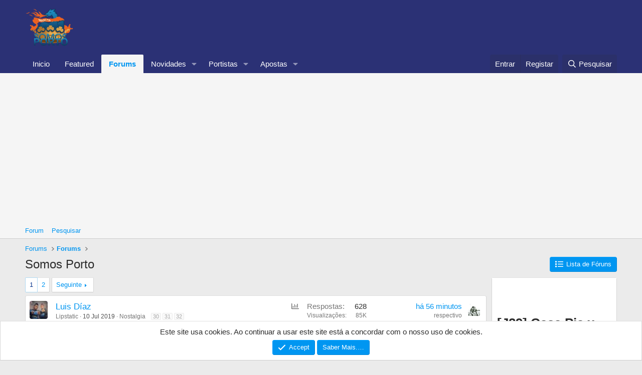

--- FILE ---
content_type: text/html; charset=utf-8
request_url: https://www.somosporto.org/index.php?topic=2804.0
body_size: 26142
content:
<!DOCTYPE html>
<html id="XF" lang="pt-PT" dir="LTR"
	data-xf="2.3"
	data-app="public"
	
	
	data-template="forum_new_posts"
	data-container-key=""
	data-content-key=""
	data-logged-in="false"
	data-cookie-prefix="xf_"
	data-csrf="1762895310,ce78a60dfab53675bcb4525307da5e9d"
	class="has-no-js v_2_1 template-forum_new_posts"
	 data-run-jobs="">
<head>
	<meta name="msvalidate.01" content="0B110CA9C4F0D55DBF518EE00EC0C956" />
	
	
	

	<meta charset="utf-8" />
	<title>Somos Porto</title>
	<link rel="manifest" href="/webmanifest.php">

	<meta http-equiv="X-UA-Compatible" content="IE=Edge" />
	<meta name="viewport" content="width=device-width, initial-scale=1, viewport-fit=cover">

	
		<meta name="theme-color" content="#2b3175" />
	

	<meta name="apple-mobile-web-app-title" content="Somos Porto">
	
		<link rel="apple-touch-icon" href="/data/assets/logo/logo_192.png">
		

	
		
		<meta name="description" content="Vamos voltar a vencer!" />
		<meta property="og:description" content="Vamos voltar a vencer!" />
		<meta property="twitter:description" content="Vamos voltar a vencer!" />
	
	
		<link rel="canonical" href="http://www.somosporto.org/index.php" />
	
		<link rel="next" href="/index.php?forums/-/new-posts&amp;f=3751365&amp;page=2" />
	

	
		
	
	
	<meta property="og:site_name" content="Somos Porto" />


	
	
		
	
	
	<meta property="og:type" content="website" />


	
	
		
	
	
	
		<meta property="og:title" content="Somos Porto" />
		<meta property="twitter:title" content="Somos Porto" />
	


	
	
	
		
	
	
	<meta property="og:url" content="https://www.somosporto.org/index.php?topic=2804.0" />


	
	
		
	
	
	
		<meta property="og:image" content="https://www.somosporto.org/data/assets/logo/v2-275x268.png" />
		<meta property="twitter:image" content="https://www.somosporto.org/data/assets/logo/v2-275x268.png" />
		<meta property="twitter:card" content="summary" />
	


	

	
	
	
	

	<link rel="stylesheet" href="/css.php?css=public%3Anormalize.css%2Cpublic%3Afa.css%2Cpublic%3Acore.less%2Cpublic%3Aapp.less&amp;s=3&amp;l=2&amp;d=1762770512&amp;k=b6c867b8a844b6fe8aa9a89b33e66983bd0da06b" />

	<link rel="stylesheet" href="/css.php?css=public%3Aalnb_navigation.less%2Cpublic%3Anotices.less%2Cpublic%3Astructured_list.less%2Cpublic%3Athfeature.less%2Cpublic%3Athfeature_slick.css%2Cpublic%3Aextra.less&amp;s=3&amp;l=2&amp;d=1762770512&amp;k=ac2ce36db59afb8075cea6d0392b3f41fec10835" />


	
		<script src="/js/xf/preamble.min.js?_v=640292cf"></script>
	

	
	<script src="/js/vendor/vendor-compiled.js?_v=640292cf" defer></script>
	<script src="/js/xf/core-compiled.js?_v=640292cf" defer></script>

	<script>
		XF.ready(() =>
		{
			XF.extendObject(true, XF.config, {
				// 
				userId: 0,
				enablePush: false,
				pushAppServerKey: '',
				url: {
					fullBase: 'https://www.somosporto.org/',
					basePath: '/',
					css: '/css.php?css=__SENTINEL__&s=3&l=2&d=1762770512',
					js: '/js/__SENTINEL__?_v=640292cf',
					icon: '/data/local/icons/__VARIANT__.svg?v=1762770454#__NAME__',
					iconInline: '/styles/fa/__VARIANT__/__NAME__.svg?v=5.15.3',
					keepAlive: '/index.php?login/keep-alive'
				},
				cookie: {
					path: '/',
					domain: '',
					prefix: 'xf_',
					secure: true,
					consentMode: 'simple',
					consented: ["optional","_third_party"]
				},
				cacheKey: 'f3ed7234243583f554e27d349fe769c5',
				csrf: '1762895310,ce78a60dfab53675bcb4525307da5e9d',
				js: {"\/js\/vendor\/jquery\/jquery-slim.min.js?_v=640292cf":true,"\/js\/themehouse\/feature\/vendor\/slick.min.js?_v=640292cf":true},
				fullJs: false,
				css: {"public:alnb_navigation.less":true,"public:notices.less":true,"public:structured_list.less":true,"public:thfeature.less":true,"public:thfeature_slick.css":true,"public:extra.less":true},
				time: {
					now: 1762895310,
					today: 1762819200,
					todayDow: 2,
					tomorrow: 1762905600,
					yesterday: 1762732800,
					week: 1762300800,
					month: 1761955200,
					year: 1735689600
				},
				style: {
					light: '',
					dark: '',
					defaultColorScheme: 'light'
				},
				borderSizeFeature: '3px',
				fontAwesomeWeight: 'r',
				enableRtnProtect: true,
				
				enableFormSubmitSticky: true,
				imageOptimization: '0',
				imageOptimizationQuality: 0.85,
				uploadMaxFilesize: 2147483648,
				uploadMaxWidth: 0,
				uploadMaxHeight: 0,
				allowedVideoExtensions: ["m4v","mov","mp4","mp4v","mpeg","mpg","ogv","webm"],
				allowedAudioExtensions: ["mp3","opus","ogg","wav"],
				shortcodeToEmoji: true,
				visitorCounts: {
					conversations_unread: '0',
					alerts_unviewed: '0',
					total_unread: '0',
					title_count: true,
					icon_indicator: true
				},
				jsMt: {"xf\/action.js":"aef44108","xf\/embed.js":"3cbaad24","xf\/form.js":"3cbaad24","xf\/structure.js":"aef44108","xf\/tooltip.js":"3cbaad24"},
				jsState: {},
				publicMetadataLogoUrl: 'https://www.somosporto.org/data/assets/logo/v2-275x268.png',
				publicPushBadgeUrl: 'https://www.somosporto.org/styles/default/xenforo/bell.png'
			})

			XF.extendObject(XF.phrases, {
				// 
"svStandardLib_time.day": "{count} day",
"svStandardLib_time.days": "{count} days",
"svStandardLib_time.hour": "{count} hour",
"svStandardLib_time.hours": "{count} hours",
"svStandardLib_time.minute": "{count} minutes",
"svStandardLib_time.minutes": "{count} minutes",
"svStandardLib_time.month": "{count} month",
"svStandardLib_time.months": "{count} months",
"svStandardLib_time.second": "{count} second",
"svStandardLib_time.seconds": "{count} seconds",
"svStandardLib_time.week": "time.week",
"svStandardLib_time.weeks": "{count} weeks",
"svStandardLib_time.year": "{count} year",
"svStandardLib_time.years": "{count} years",
				date_x_at_time_y:     "{date} at {time}",
				day_x_at_time_y:      "{day} às {time}",
				yesterday_at_x:       "Ontem às {time}",
				x_minutes_ago:        "há {minutes} minutos",
				one_minute_ago:       "há um minuto",
				a_moment_ago:         "Há momentos",
				today_at_x:           "Hoje às {time}",
				in_a_moment:          "In a moment",
				in_a_minute:          "In a minute",
				in_x_minutes:         "In {minutes} minutes",
				later_today_at_x:     "Later today at {time}",
				tomorrow_at_x:        "Tomorrow at {time}",
				short_date_x_minutes: "{minutes}m",
				short_date_x_hours:   "{hours}h",
				short_date_x_days:    "{days}d",

				day0: "Domingo",
				day1: "Segunda-Feira",
				day2: "Terça-Feira",
				day3: "Quarta-Feira",
				day4: "Quinta-Feira",
				day5: "Sexta-Feira",
				day6: "Sábado",

				dayShort0: "Dom",
				dayShort1: "Seg",
				dayShort2: "Ter",
				dayShort3: "Qua",
				dayShort4: "Qui",
				dayShort5: "Sex",
				dayShort6: "Sáb",

				month0: "Janeiro",
				month1: "Fevereiro",
				month2: "Março",
				month3: "Abril",
				month4: "Maio",
				month5: "Junho",
				month6: "Julho",
				month7: "Agosto",
				month8: "Setembro",
				month9: "Outubro",
				month10: "Novembro",
				month11: "Dezembro",

				active_user_changed_reload_page: "The active user has changed. Reload the page for the latest version.",
				server_did_not_respond_in_time_try_again: "The server did not respond in time. Please try again.",
				oops_we_ran_into_some_problems: "Oops! We ran into some problems.",
				oops_we_ran_into_some_problems_more_details_console: "Oops! We ran into some problems. Please try again later. More error details may be in the browser console.",
				file_too_large_to_upload: "The file is too large to be uploaded.",
				uploaded_file_is_too_large_for_server_to_process: "The uploaded file is too large for the server to process.",
				files_being_uploaded_are_you_sure: "Files are still being uploaded. Are you sure you want to submit this form?",
				attach: "Attach files",
				rich_text_box: "Rich text box",
				close: "Fechar",
				link_copied_to_clipboard: "Link copied to clipboard.",
				text_copied_to_clipboard: "Text copied to clipboard.",
				loading: "A carregar…",
				you_have_exceeded_maximum_number_of_selectable_items: "You have exceeded the maximum number of selectable items.",

				processing: "Processing",
				'processing...': "Processing…",

				showing_x_of_y_items: "Showing {count} of {total} items",
				showing_all_items: "Showing all items",
				no_items_to_display: "No items to display",

				number_button_up: "Increase",
				number_button_down: "Decrease",

				push_enable_notification_title: "Push notifications enabled successfully at Somos Porto",
				push_enable_notification_body: "Thank you for enabling push notifications!",

				pull_down_to_refresh: "Pull down to refresh",
				release_to_refresh: "Release to refresh",
				refreshing: "Refreshing…"
			})
		})
	</script>

	<script src="/js/vendor/jquery/jquery-slim.min.js?_v=640292cf" defer></script>
<script src="/js/themehouse/feature/vendor/slick.min.js?_v=640292cf" defer></script>
<script>
XF.ready(() =>
{

		$('.thfeature_slider').slick({
			dots: false,
			infinite: true,
			speed: 600,
			autoplay: true,
			autoplaySpeed: 5000,
			slidesToShow: 1,
			adaptiveHeight: false,
			prevArrow: '<div class="slick-prev"><i class="fa--xf far fa-chevron-left "><svg xmlns="http://www.w3.org/2000/svg" role="img" aria-hidden="true" ><use href="/data/local/icons/regular.svg?v=1762770454#chevron-left"></use></svg></i></div>',
			nextArrow: '<div class="slick-next"><i class="fa--xf far fa-chevron-right "><svg xmlns="http://www.w3.org/2000/svg" role="img" aria-hidden="true" ><use href="/data/local/icons/regular.svg?v=1762770454#chevron-right"></use></svg></i></div>'
		});
	
})
</script>



	

	
	<script async src="https://www.googletagmanager.com/gtag/js?id=UA-110527981-1"></script>
	<script>
		window.dataLayer = window.dataLayer || [];
		function gtag(){dataLayer.push(arguments);}
		gtag('js', new Date());
		gtag('config', 'UA-110527981-1', {
			// 
			
			
				'anonymize_ip': true,
			
		});
	</script>

	<script async src="https://pagead2.googlesyndication.com/pagead/js/adsbygoogle.js?client=ca-pub-6026569981143346"
     crossorigin="anonymous"></script>
</head>
<body data-template="forum_new_posts">

<div class="p-pageWrapper" id="top">

	

	<header class="p-header" id="header">
		<div class="p-header-inner">
			<div class="p-header-content">
				<div class="p-header-logo p-header-logo--image">
					<a href="http://www.somosporto.org">
						

	

	
		
		

		
	

	

	<picture data-variations="{&quot;default&quot;:{&quot;1&quot;:&quot;\/data\/assets\/logo\/v2-275x268.png&quot;,&quot;2&quot;:null}}">
		
		
		

		

		<img src="/data/assets/logo/v2-275x268.png"  width="100" height="36" alt="Somos Porto"  />
	</picture>


					</a>
				</div>

				
			</div>
		</div>
	</header>

	
	

	
		<div class="p-navSticky p-navSticky--primary" data-xf-init="sticky-header">
			
		<nav class="p-nav">
			<div class="p-nav-inner">
<div class="th_holiday__categoryStrip__left"></div>
<div class="th_holiday__categoryStrip__center"></div>
<div class="th_holiday__categoryStrip__right"></div>
				<button type="button" class="button button--plain p-nav-menuTrigger" data-xf-click="off-canvas" data-menu=".js-headerOffCanvasMenu" tabindex="0" aria-label="Menu"><span class="button-text">
					<i aria-hidden="true"></i>
				</span></button>

				<div class="p-nav-smallLogo">
					<a href="http://www.somosporto.org">
						

	

	
		
		

		
	

	

	<picture data-variations="{&quot;default&quot;:{&quot;1&quot;:&quot;\/data\/assets\/logo\/v2-275x268.png&quot;,&quot;2&quot;:null}}">
		
		
		

		

		<img src="/data/assets/logo/v2-275x268.png"  width="100" height="36" alt="Somos Porto"  />
	</picture>


					</a>
				</div>

				<div class="p-nav-scroller hScroller" data-xf-init="h-scroller" data-auto-scroll=".p-navEl.is-selected">
					<div class="hScroller-scroll">
						<ul class="p-nav-list js-offCanvasNavSource">
							
								<li>
									
	<div class="p-navEl " >
	

		
	
	<a href="http://www.somosporto.org"
	class="p-navEl-link "
	
	data-xf-key="1"
	data-nav-id="home">Inicio</a>


		

		
	
	</div>

								</li>
							
								<li>
									
	<div class="p-navEl " >
	

		
	
	<a href="/index.php?featured/"
	class="p-navEl-link "
	
	data-xf-key="2"
	data-nav-id="thfeature">Featured</a>


		

		
	
	</div>

								</li>
							
								<li>
									
	<div class="p-navEl is-selected" data-has-children="true">
	

		
	
	<a href="/index.php"
	class="p-navEl-link p-navEl-link--splitMenu "
	
	
	data-nav-id="forums">Forums</a>


		<a data-xf-key="3"
			data-xf-click="menu"
			data-menu-pos-ref="< .p-navEl"
			class="p-navEl-splitTrigger"
			role="button"
			tabindex="0"
			aria-label="Toggle expanded"
			aria-expanded="false"
			aria-haspopup="true"></a>

		
	
		<div class="menu menu--structural" data-menu="menu" aria-hidden="true">
			<div class="menu-content">
				
					
	
	
	<a href="/index.php?forums/-/list"
	class="menu-linkRow u-indentDepth0 js-offCanvasCopy "
	
	
	data-nav-id="forumList">Forum</a>

	

				
					
	
	
	<a href="/index.php?search/&amp;type=post"
	class="menu-linkRow u-indentDepth0 js-offCanvasCopy "
	
	
	data-nav-id="searchForums">Pesquisar</a>

	

				
			</div>
		</div>
	
	</div>

								</li>
							
								<li>
									
	<div class="p-navEl " data-has-children="true">
	

		
	
	<a href="/index.php?whats-new/"
	class="p-navEl-link p-navEl-link--splitMenu "
	
	
	data-nav-id="whatsNew">Novidades</a>


		<a data-xf-key="4"
			data-xf-click="menu"
			data-menu-pos-ref="< .p-navEl"
			class="p-navEl-splitTrigger"
			role="button"
			tabindex="0"
			aria-label="Toggle expanded"
			aria-expanded="false"
			aria-haspopup="true"></a>

		
	
		<div class="menu menu--structural" data-menu="menu" aria-hidden="true">
			<div class="menu-content">
				
					
	
	
	<a href="/index.php?featured/"
	class="menu-linkRow u-indentDepth0 js-offCanvasCopy "
	
	
	data-nav-id="featured">Featured content</a>

	

				
					
	
	
	<a href="/index.php?whats-new/posts/"
	class="menu-linkRow u-indentDepth0 js-offCanvasCopy "
	 rel="nofollow"
	
	data-nav-id="whatsNewPosts">Novas Mensagens</a>

	

				
			</div>
		</div>
	
	</div>

								</li>
							
								<li>
									
	<div class="p-navEl " data-has-children="true">
	

		
	
	<a href="/index.php?members/"
	class="p-navEl-link p-navEl-link--splitMenu "
	
	
	data-nav-id="members">Portistas</a>


		<a data-xf-key="5"
			data-xf-click="menu"
			data-menu-pos-ref="< .p-navEl"
			class="p-navEl-splitTrigger"
			role="button"
			tabindex="0"
			aria-label="Toggle expanded"
			aria-expanded="false"
			aria-haspopup="true"></a>

		
	
		<div class="menu menu--structural" data-menu="menu" aria-hidden="true">
			<div class="menu-content">
				
					
	
	
	<a href="/index.php?online/"
	class="menu-linkRow u-indentDepth0 js-offCanvasCopy "
	
	
	data-nav-id="currentVisitors">Portistas Online</a>

	

				
			</div>
		</div>
	
	</div>

								</li>
							
								<li>
									
	<div class="p-navEl " data-has-children="true">
	

		
	
	<a href="/index.php?bookiebyte/"
	class="p-navEl-link p-navEl-link--splitMenu "
	
	
	data-nav-id="asp_bb">Apostas</a>


		<a data-xf-key="6"
			data-xf-click="menu"
			data-menu-pos-ref="< .p-navEl"
			class="p-navEl-splitTrigger"
			role="button"
			tabindex="0"
			aria-label="Toggle expanded"
			aria-expanded="false"
			aria-haspopup="true"></a>

		
	
		<div class="menu menu--structural" data-menu="menu" aria-hidden="true">
			<div class="menu-content">
				
					
	
	
	<a href="/index.php?bookiebyte/"
	class="menu-linkRow u-indentDepth0 js-offCanvasCopy "
	
	
	data-nav-id="asp_bb_index">Events</a>

	

				
					
	
	
	<a href="/index.php?bookiebyte/transactions"
	class="menu-linkRow u-indentDepth0 js-offCanvasCopy "
	
	
	data-nav-id="asp_bb_transactions">Transactions</a>

	

				
			</div>
		</div>
	
	</div>

								</li>
							
						</ul>
					</div>
				</div>

				<div class="p-nav-opposite">
					<div class="p-navgroup p-account p-navgroup--guest">
						
							<a href="/index.php?login/" class="p-navgroup-link p-navgroup-link--textual p-navgroup-link--logIn"
								data-xf-click="overlay" data-follow-redirects="on">
								<span class="p-navgroup-linkText">Entrar</span>
							</a>
							
								<a href="/index.php?register/" class="p-navgroup-link p-navgroup-link--textual p-navgroup-link--register"
									data-xf-click="overlay" data-follow-redirects="on">
									<span class="p-navgroup-linkText">Registar</span>
								</a>
							
						
					</div>

					<div class="p-navgroup p-discovery">
						<a href="/index.php?whats-new/"
							

	class="p-navgroup-link p-navgroup-link--iconic p-navgroup-link--whatsnew"

							aria-label="O que há de novo?"
							title="O que há de novo?">
							<i aria-hidden="true"></i>
							<span class="p-navgroup-linkText">O que há de novo?</span>
						</a>

						
							<a href="/index.php?search/"
								class="p-navgroup-link p-navgroup-link--iconic p-navgroup-link--search"
								data-xf-click="menu"
								data-xf-key="/"
								aria-label="Pesquisar"
								aria-expanded="false"
								aria-haspopup="true"
								title="Pesquisar">
								<i aria-hidden="true"></i>
								<span class="p-navgroup-linkText">Pesquisar</span>
							</a>
							<div class="menu menu--structural menu--wide" data-menu="menu" aria-hidden="true">
								<form action="/index.php?search/search" method="post"
									class="menu-content"
									data-xf-init="quick-search">

									<h3 class="menu-header">Pesquisar</h3>
									
									<div class="menu-row">
										
											<input type="text" class="input" name="keywords" data-acurl="/index.php?search/auto-complete" placeholder="Pesquisar…" aria-label="Pesquisar" data-menu-autofocus="true" />
										
									</div>

									
									<div class="menu-row">
										<label class="iconic"><input type="checkbox"  name="c[title_only]" value="1" /><i aria-hidden="true"></i><span class="iconic-label">Pesquisar apenas títulos

													
													<span tabindex="0" role="button"
														data-xf-init="tooltip" data-trigger="hover focus click" title="Tags will also be searched in content where tags are supported">

														<i class="fa--xf far fa-question-circle  u-muted u-smaller"><svg xmlns="http://www.w3.org/2000/svg" role="img" ><title>Nota</title><use href="/data/local/icons/regular.svg?v=1762770454#question-circle"></use></svg></i>
													</span></span></label>

									</div>
									
									<div class="menu-row">
										<div class="inputGroup">
											<span class="inputGroup-text" id="ctrl_search_menu_by_member">By:</span>
											<input type="text" class="input" name="c[users]" data-xf-init="auto-complete" placeholder="Membro" aria-labelledby="ctrl_search_menu_by_member" />
										</div>
									</div>
									<div class="menu-footer">
									<span class="menu-footer-controls">
										<button type="submit" class="button button--icon button--icon--search button--primary"><i class="fa--xf far fa-search "><svg xmlns="http://www.w3.org/2000/svg" role="img" aria-hidden="true" ><use href="/data/local/icons/regular.svg?v=1762770454#search"></use></svg></i><span class="button-text">Search</span></button>
										<button type="submit" class="button " name="from_search_menu"><span class="button-text">Pesquisa Avançada…</span></button>
									</span>
									</div>

									<input type="hidden" name="_xfToken" value="1762895310,ce78a60dfab53675bcb4525307da5e9d" />
								</form>
							</div>
						
					</div>
				</div>
			</div>
		</nav>
	
		</div>
		
		
			<div class="p-sectionLinks">
				<div class="p-sectionLinks-inner hScroller" data-xf-init="h-scroller">
					<div class="hScroller-scroll">
						<ul class="p-sectionLinks-list">
							
								<li>
									
	<div class="p-navEl " >
	

		
	
	<a href="/index.php?forums/-/list"
	class="p-navEl-link "
	
	data-xf-key="alt+1"
	data-nav-id="forumList">Forum</a>


		

		
	
	</div>

								</li>
							
								<li>
									
	<div class="p-navEl " >
	

		
	
	<a href="/index.php?search/&amp;type=post"
	class="p-navEl-link "
	
	data-xf-key="alt+2"
	data-nav-id="searchForums">Pesquisar</a>


		

		
	
	</div>

								</li>
							
						</ul>
					</div>
				</div>
			</div>
			
	
		

	<div class="offCanvasMenu offCanvasMenu--nav js-headerOffCanvasMenu" data-menu="menu" aria-hidden="true" data-ocm-builder="navigation">
		<div class="offCanvasMenu-backdrop" data-menu-close="true"></div>
		<div class="offCanvasMenu-content">
			<div class="offCanvasMenu-header">
				Menu
				<a class="offCanvasMenu-closer" data-menu-close="true" role="button" tabindex="0" aria-label="Fechar"></a>
			</div>
			
				<div class="p-offCanvasRegisterLink">
					<div class="offCanvasMenu-linkHolder">
						<a href="/index.php?login/" class="offCanvasMenu-link" data-xf-click="overlay" data-menu-close="true">
							Entrar
						</a>
					</div>
					<hr class="offCanvasMenu-separator" />
					
						<div class="offCanvasMenu-linkHolder">
							<a href="/index.php?register/" class="offCanvasMenu-link" data-xf-click="overlay" data-menu-close="true">
								Registar
							</a>
						</div>
						<hr class="offCanvasMenu-separator" />
					
				</div>
			
			<div class="js-offCanvasNavTarget"></div>
			<div class="offCanvasMenu-installBanner js-installPromptContainer" style="display: none;" data-xf-init="install-prompt">
				<div class="offCanvasMenu-installBanner-header">Install the app</div>
				<button type="button" class="button js-installPromptButton"><span class="button-text">Install</span></button>
				<template class="js-installTemplateIOS">
					<div class="js-installTemplateContent">
						<div class="overlay-title">How to install the app on iOS</div>
						<div class="block-body">
							<div class="block-row">
								<p>
									Follow along with the video below to see how to install our site as a web app on your home screen.
								</p>
								<p style="text-align: center">
									<video src="/styles/default/xenforo/add_to_home.mp4"
										width="280" height="480" autoplay loop muted playsinline></video>
								</p>
								<p>
									<small><strong>Nota:</strong> This feature may not be available in some browsers.</small>
								</p>
							</div>
						</div>
					</div>
				</template>
			</div>
		</div>
	</div>

	<div class="p-body">
		<div class="p-body-inner">
			<!--XF:EXTRA_OUTPUT-->


			

			

			
			
	
		<ul class="p-breadcrumbs "
			itemscope itemtype="https://schema.org/BreadcrumbList">
			
				

				
				

				
					
					
	<li itemprop="itemListElement" itemscope itemtype="https://schema.org/ListItem">
		<a href="/index.php" itemprop="item">
			<span itemprop="name">Forums</span>
		</a>
		<meta itemprop="position" content="1" />
	</li>

				

				
					
					
	<li itemprop="itemListElement" itemscope itemtype="https://schema.org/ListItem">
		<a href="/index.php" itemprop="item">
			<span itemprop="name">Forums</span>
		</a>
		<meta itemprop="position" content="2" />
	</li>

				
				
			
		</ul>
	

			

			
	<noscript class="js-jsWarning"><div class="blockMessage blockMessage--important blockMessage--iconic u-noJsOnly">JavaScript is disabled. For a better experience, please enable JavaScript in your browser before proceeding.</div></noscript>

			
	<div class="blockMessage blockMessage--important blockMessage--iconic js-browserWarning" style="display: none">You are using an out of date browser. It  may not display this or other websites correctly.<br />You should upgrade or use an <a href="https://www.google.com/chrome/" target="_blank" rel="noopener">alternative browser</a>.</div>


			
				
			<div class="p-body-header">
			
					
				<div class="test">
						
							<div class="p-title ">
								
									
										<h1 class="p-title-value">Somos Porto</h1>
									
									
										<div class="p-title-pageAction">
	
		<a href="/index.php?forums/-/list" class="button button--icon button--icon--list "><i class="fa--xf far fa-list "><svg xmlns="http://www.w3.org/2000/svg" role="img" aria-hidden="true" ><use href="/data/local/icons/regular.svg?v=1762770454#list"></use></svg></i><span class="button-text">
			Lista de Fóruns
		</span></a>
	
	
</div>
									
								
							</div>
						

						
					</div>
			
				</div>
			

			<div class="p-body-main p-body-main--withSidebar ">
				
				<div class="p-body-contentCol"></div>
				
					<div class="p-body-sidebarCol"></div>
				

				

				<div class="p-body-content">
					
					<div class="p-body-pageContent">





	




	
	
	
		
	
	
	


	
	
	
	
	




	
	
	
	








	




<div class="block" data-xf-init="" data-type="thread" data-href="/index.php?inline-mod/">
	
		<div class="block-outer"><div class="block-outer-main"><nav class="pageNavWrapper pageNavWrapper--mixed ">



<div class="pageNav  ">
	

	<ul class="pageNav-main">
		

	
		<li class="pageNav-page pageNav-page--current "><a href="/index.php?forums/-/new-posts&amp;f=3751365">1</a></li>
	


		

		

		

		

	
		<li class="pageNav-page "><a href="/index.php?forums/-/new-posts&amp;f=3751365&amp;page=2">2</a></li>
	

	</ul>

	
		<a href="/index.php?forums/-/new-posts&amp;f=3751365&amp;page=2" class="pageNav-jump pageNav-jump--next">Seguinte</a>
	
</div>

<div class="pageNavSimple">
	

	<a class="pageNavSimple-el pageNavSimple-el--current"
		data-xf-init="tooltip" title="Go to page"
		data-xf-click="menu" role="button" tabindex="0" aria-expanded="false" aria-haspopup="true">
		1 of 2
	</a>
	

	<div class="menu menu--pageJump" data-menu="menu" aria-hidden="true">
		<div class="menu-content">
			<h4 class="menu-header">Go to page</h4>
			<div class="menu-row" data-xf-init="page-jump" data-page-url="/index.php?forums/-/new-posts&amp;f=3751365&amp;page=%25page%25">
				<div class="inputGroup inputGroup--numbers">
					<div class="inputGroup inputGroup--numbers inputNumber" data-xf-init="number-box"><input type="number" pattern="\d*" class="input input--number js-numberBoxTextInput input input--numberNarrow js-pageJumpPage" value="1"  min="1" max="2" step="1" required="required" data-menu-autofocus="true" /></div>
					<span class="inputGroup-text"><button type="button" class="button js-pageJumpGo"><span class="button-text">Ir</span></button></span>
				</div>
			</div>
		</div>
	</div>


	
		<a href="/index.php?forums/-/new-posts&amp;f=3751365&amp;page=2" class="pageNavSimple-el pageNavSimple-el--next">
			Seguinte <i aria-hidden="true"></i>
		</a>
		<a href="/index.php?forums/-/new-posts&amp;f=3751365&amp;page=2"
			class="pageNavSimple-el pageNavSimple-el--last"
			data-xf-init="tooltip" title="Last">
			<i aria-hidden="true"></i> <span class="u-srOnly">Last</span>
		</a>
	
</div>

</nav>



</div></div>
	

	<div class="block-container">
		

	


		
	
		
		<div class="structItemContainer">
			
				

				

	

	<div class="structItem structItem--thread js-inlineModContainer js-threadListItem-4197" data-author="Lipstatic">

	
		<div class="structItem-cell structItem-cell--icon">
			<div class="structItem-iconContainer">
				<a href="/index.php?members/lipstatic.3083/" class="avatar avatar--s" data-user-id="3083" data-xf-init="member-tooltip">
			<img src="/data/avatars/s/3/3083.jpg?1528736527" srcset="/data/avatars/m/3/3083.jpg?1528736527 2x" alt="Lipstatic" class="avatar-u3083-s" width="48" height="48" loading="lazy" /> 
		</a>
				
			</div>
		</div>
	

	
		<div class="structItem-cell structItem-cell--main" data-xf-init="touch-proxy">
			
				<ul class="structItem-statuses">
				
				
					
					
					
					
					

					
						
					

					
						
					

					
					

					
					
						
							
								
								
									<li>
										
										<i class="fa--xf far fa-chart-bar  structItem-status"><svg xmlns="http://www.w3.org/2000/svg" role="img" ><title>Poll</title><use href="/data/local/icons/regular.svg?v=1762770454#chart-bar"></use></svg></i>
										<span class="u-srOnly">Poll</span>
									</li>
								
							
						
					
				
				
				</ul>
			

			<div class="structItem-title">
				
				
				<a href="/index.php?threads/luis-diaz.4197/" class="" data-tp-primary="on" data-xf-init="preview-tooltip" data-preview-url="/index.php?threads/luis-diaz.4197/preview"
					>
					Luis Díaz
				</a>
			</div>

			<div class="structItem-minor">
				

				
					<ul class="structItem-parts">
						<li><a href="/index.php?members/lipstatic.3083/" class="username " dir="auto" data-user-id="3083" data-xf-init="member-tooltip">Lipstatic</a></li>
						<li class="structItem-startDate"><a href="/index.php?threads/luis-diaz.4197/" rel="nofollow"><time  class="u-dt" dir="auto" datetime="2019-07-10T19:03:58+0100" data-timestamp="1562781838" data-date="10 Jul 2019" data-time="19:03" data-short="Jul &#039;19" title="10 Jul 2019 at 19:03">10 Jul 2019</time></a></li>
						
							<li><a href="/index.php?forums/nostalgia.40/">Nostalgia</a></li>
						
					</ul>

					
						<span class="structItem-pageJump">
						
							<a href="/index.php?threads/luis-diaz.4197/page-30">30</a>
						
							<a href="/index.php?threads/luis-diaz.4197/page-31">31</a>
						
							<a href="/index.php?threads/luis-diaz.4197/page-32">32</a>
						
						</span>
					
				
			</div>
		</div>
	

	
		<div class="structItem-cell structItem-cell--meta" title="First message reaction score: 2">
			<dl class="pairs pairs--justified">
				<dt>Respostas</dt>
				<dd>628</dd>
			</dl>
			<dl class="pairs pairs--justified structItem-minor">
				<dt>Visualizações</dt>
				<dd>85K</dd>
			</dl>
		</div>
	

	
		<div class="structItem-cell structItem-cell--latest">
			
				<a href="/index.php?threads/luis-diaz.4197/latest" rel="nofollow"><time  class="structItem-latestDate u-dt" dir="auto" datetime="2025-11-11T20:11:35+0000" data-timestamp="1762891895" data-date="11 Nov 2025" data-time="20:11" data-short="56m" title="11 Nov 2025 at 20:11">há 56 minutos</time></a>
				<div class="structItem-minor">
					
						<a href="/index.php?members/respectivo.3989/" class="username " dir="auto" data-user-id="3989" data-xf-init="member-tooltip">respectivo</a>
					
				</div>
			
		</div>
	

	
		<div class="structItem-cell structItem-cell--icon structItem-cell--iconEnd">
			<div class="structItem-iconContainer">
				
					<a href="/index.php?members/respectivo.3989/" class="avatar avatar--xxs" data-user-id="3989" data-xf-init="member-tooltip">
			<img src="/data/avatars/s/3/3989.jpg?1718304235"  alt="respectivo" class="avatar-u3989-s" width="48" height="48" loading="lazy" /> 
		</a>
				
			</div>
		</div>
	

	</div>

			
				

				

	

	<div class="structItem structItem--thread js-inlineModContainer js-threadListItem-5252" data-author="DLX17">

	
		<div class="structItem-cell structItem-cell--icon">
			<div class="structItem-iconContainer">
				<a href="/index.php?members/dlx17.1928/" class="avatar avatar--s" data-user-id="1928" data-xf-init="member-tooltip">
			<img src="/data/avatars/s/1/1928.jpg?1705493111" srcset="/data/avatars/m/1/1928.jpg?1705493111 2x" alt="DLX17" class="avatar-u1928-s" width="48" height="48" loading="lazy" /> 
		</a>
				
			</div>
		</div>
	

	
		<div class="structItem-cell structItem-cell--main" data-xf-init="touch-proxy">
			

			<div class="structItem-title">
				
				
				<a href="/index.php?threads/4-jakub-kiwior.5252/" class="" data-tp-primary="on" data-xf-init="preview-tooltip" data-preview-url="/index.php?threads/4-jakub-kiwior.5252/preview"
					>
					[#4] Jakub Kiwior
				</a>
			</div>

			<div class="structItem-minor">
				

				
					<ul class="structItem-parts">
						<li><a href="/index.php?members/dlx17.1928/" class="username " dir="auto" data-user-id="1928" data-xf-init="member-tooltip"><span class="username--staff username--moderator">DLX17</span></a></li>
						<li class="structItem-startDate"><a href="/index.php?threads/4-jakub-kiwior.5252/" rel="nofollow"><time  class="u-dt" dir="auto" datetime="2025-09-01T20:02:37+0100" data-timestamp="1756753357" data-date="1 Set 2025" data-time="20:02" data-short="Set 1" title="1 Set 2025 at 20:02">1 Set 2025</time></a></li>
						
							<li><a href="/index.php?forums/atletas-e-equipa-tecnica.13/">Atletas e Equipa Técnica</a></li>
						
					</ul>

					
						<span class="structItem-pageJump">
						
							<a href="/index.php?threads/4-jakub-kiwior.5252/page-2">2</a>
						
							<a href="/index.php?threads/4-jakub-kiwior.5252/page-3">3</a>
						
							<a href="/index.php?threads/4-jakub-kiwior.5252/page-4">4</a>
						
						</span>
					
				
			</div>
		</div>
	

	
		<div class="structItem-cell structItem-cell--meta" title="First message reaction score: 3">
			<dl class="pairs pairs--justified">
				<dt>Respostas</dt>
				<dd>67</dd>
			</dl>
			<dl class="pairs pairs--justified structItem-minor">
				<dt>Visualizações</dt>
				<dd>2K</dd>
			</dl>
		</div>
	

	
		<div class="structItem-cell structItem-cell--latest">
			
				<a href="/index.php?threads/4-jakub-kiwior.5252/latest" rel="nofollow"><time  class="structItem-latestDate u-dt" dir="auto" datetime="2025-11-11T19:58:28+0000" data-timestamp="1762891108" data-date="11 Nov 2025" data-time="19:58" data-short="1h" title="11 Nov 2025 at 19:58">Hoje às 19:58</time></a>
				<div class="structItem-minor">
					
						<a href="/index.php?members/jotape5.5387/" class="username " dir="auto" data-user-id="5387" data-xf-init="member-tooltip">Jotape5</a>
					
				</div>
			
		</div>
	

	
		<div class="structItem-cell structItem-cell--icon structItem-cell--iconEnd">
			<div class="structItem-iconContainer">
				
					<a href="/index.php?members/jotape5.5387/" class="avatar avatar--xxs" data-user-id="5387" data-xf-init="member-tooltip">
			<img src="/data/avatars/s/5/5387.jpg?1752969689"  alt="Jotape5" class="avatar-u5387-s" width="48" height="48" loading="lazy" /> 
		</a>
				
			</div>
		</div>
	

	</div>

			
				

				

	

	<div class="structItem structItem--thread js-inlineModContainer js-threadListItem-5228" data-author="DLX17">

	
		<div class="structItem-cell structItem-cell--icon">
			<div class="structItem-iconContainer">
				<a href="/index.php?members/dlx17.1928/" class="avatar avatar--s" data-user-id="1928" data-xf-init="member-tooltip">
			<img src="/data/avatars/s/1/1928.jpg?1705493111" srcset="/data/avatars/m/1/1928.jpg?1705493111 2x" alt="DLX17" class="avatar-u1928-s" width="48" height="48" loading="lazy" /> 
		</a>
				
			</div>
		</div>
	

	
		<div class="structItem-cell structItem-cell--main" data-xf-init="touch-proxy">
			
				<ul class="structItem-statuses">
				
				
					
					
					
					
					

					
						
							<li>
								<i class="structItem-status structItem-status--sticky" aria-hidden="true" title="Afixado"></i>
								<span class="u-srOnly">Afixado</span>
							</li>
						
					

					
						
					

					
					

					
					
						
							
						
					
				
				
				</ul>
			

			<div class="structItem-title">
				
				
				<a href="/index.php?threads/equipa-tecnica-francesco-farioli.5228/" class="" data-tp-primary="on" data-xf-init="preview-tooltip" data-preview-url="/index.php?threads/equipa-tecnica-francesco-farioli.5228/preview"
					>
					Equipa Técnica: Francesco Farioli
				</a>
			</div>

			<div class="structItem-minor">
				

				
					<ul class="structItem-parts">
						<li><a href="/index.php?members/dlx17.1928/" class="username " dir="auto" data-user-id="1928" data-xf-init="member-tooltip"><span class="username--staff username--moderator">DLX17</span></a></li>
						<li class="structItem-startDate"><a href="/index.php?threads/equipa-tecnica-francesco-farioli.5228/" rel="nofollow"><time  class="u-dt" dir="auto" datetime="2025-07-06T11:04:53+0100" data-timestamp="1751796293" data-date="6 Jul 2025" data-time="11:04" data-short="Jul 6" title="6 Jul 2025 at 11:04">6 Jul 2025</time></a></li>
						
							<li><a href="/index.php?forums/atletas-e-equipa-tecnica.13/">Atletas e Equipa Técnica</a></li>
						
					</ul>

					
						<span class="structItem-pageJump">
						
							<a href="/index.php?threads/equipa-tecnica-francesco-farioli.5228/page-16">16</a>
						
							<a href="/index.php?threads/equipa-tecnica-francesco-farioli.5228/page-17">17</a>
						
							<a href="/index.php?threads/equipa-tecnica-francesco-farioli.5228/page-18">18</a>
						
						</span>
					
				
			</div>
		</div>
	

	
		<div class="structItem-cell structItem-cell--meta" title="First message reaction score: 0">
			<dl class="pairs pairs--justified">
				<dt>Respostas</dt>
				<dd>348</dd>
			</dl>
			<dl class="pairs pairs--justified structItem-minor">
				<dt>Visualizações</dt>
				<dd>12K</dd>
			</dl>
		</div>
	

	
		<div class="structItem-cell structItem-cell--latest">
			
				<a href="/index.php?threads/equipa-tecnica-francesco-farioli.5228/latest" rel="nofollow"><time  class="structItem-latestDate u-dt" dir="auto" datetime="2025-11-11T18:48:00+0000" data-timestamp="1762886880" data-date="11 Nov 2025" data-time="18:48" data-short="2h" title="11 Nov 2025 at 18:48">Hoje às 18:48</time></a>
				<div class="structItem-minor">
					
						<a href="/index.php?members/himura_.3990/" class="username " dir="auto" data-user-id="3990" data-xf-init="member-tooltip">himura_</a>
					
				</div>
			
		</div>
	

	
		<div class="structItem-cell structItem-cell--icon structItem-cell--iconEnd">
			<div class="structItem-iconContainer">
				
					<a href="/index.php?members/himura_.3990/" class="avatar avatar--xxs" data-user-id="3990" data-xf-init="member-tooltip">
			<img src="/data/avatars/s/3/3990.jpg?1568845351"  alt="himura_" class="avatar-u3990-s" width="48" height="48" loading="lazy" /> 
		</a>
				
			</div>
		</div>
	

	</div>

			
				

				

	

	<div class="structItem structItem--thread js-inlineModContainer js-threadListItem-5232" data-author="DLX17">

	
		<div class="structItem-cell structItem-cell--icon">
			<div class="structItem-iconContainer">
				<a href="/index.php?members/dlx17.1928/" class="avatar avatar--s" data-user-id="1928" data-xf-init="member-tooltip">
			<img src="/data/avatars/s/1/1928.jpg?1705493111" srcset="/data/avatars/m/1/1928.jpg?1705493111 2x" alt="DLX17" class="avatar-u1928-s" width="48" height="48" loading="lazy" /> 
		</a>
				
			</div>
		</div>
	

	
		<div class="structItem-cell structItem-cell--main" data-xf-init="touch-proxy">
			

			<div class="structItem-title">
				
				
				<a href="/index.php?threads/17-borja-sainz.5232/" class="" data-tp-primary="on" data-xf-init="preview-tooltip" data-preview-url="/index.php?threads/17-borja-sainz.5232/preview"
					>
					[#17] Borja Sainz
				</a>
			</div>

			<div class="structItem-minor">
				

				
					<ul class="structItem-parts">
						<li><a href="/index.php?members/dlx17.1928/" class="username " dir="auto" data-user-id="1928" data-xf-init="member-tooltip"><span class="username--staff username--moderator">DLX17</span></a></li>
						<li class="structItem-startDate"><a href="/index.php?threads/17-borja-sainz.5232/" rel="nofollow"><time  class="u-dt" dir="auto" datetime="2025-07-13T19:37:42+0100" data-timestamp="1752431862" data-date="13 Jul 2025" data-time="19:37" data-short="Jul 13" title="13 Jul 2025 at 19:37">13 Jul 2025</time></a></li>
						
							<li><a href="/index.php?forums/atletas-e-equipa-tecnica.13/">Atletas e Equipa Técnica</a></li>
						
					</ul>

					
						<span class="structItem-pageJump">
						
							<a href="/index.php?threads/17-borja-sainz.5232/page-5">5</a>
						
							<a href="/index.php?threads/17-borja-sainz.5232/page-6">6</a>
						
							<a href="/index.php?threads/17-borja-sainz.5232/page-7">7</a>
						
						</span>
					
				
			</div>
		</div>
	

	
		<div class="structItem-cell structItem-cell--meta" title="First message reaction score: 2">
			<dl class="pairs pairs--justified">
				<dt>Respostas</dt>
				<dd>130</dd>
			</dl>
			<dl class="pairs pairs--justified structItem-minor">
				<dt>Visualizações</dt>
				<dd>5K</dd>
			</dl>
		</div>
	

	
		<div class="structItem-cell structItem-cell--latest">
			
				<a href="/index.php?threads/17-borja-sainz.5232/latest" rel="nofollow"><time  class="structItem-latestDate u-dt" dir="auto" datetime="2025-11-10T20:21:49+0000" data-timestamp="1762806109" data-date="10 Nov 2025" data-time="20:21" data-short="1d" title="10 Nov 2025 at 20:21">Ontem às 20:21</time></a>
				<div class="structItem-minor">
					
						<a href="/index.php?members/neru.221/" class="username " dir="auto" data-user-id="221" data-xf-init="member-tooltip">NERU</a>
					
				</div>
			
		</div>
	

	
		<div class="structItem-cell structItem-cell--icon structItem-cell--iconEnd">
			<div class="structItem-iconContainer">
				
					<a href="/index.php?members/neru.221/" class="avatar avatar--xxs" data-user-id="221" data-xf-init="member-tooltip">
			<img src="/data/avatars/s/0/221.jpg?1670177923"  alt="NERU" class="avatar-u221-s" width="48" height="48" loading="lazy" /> 
		</a>
				
			</div>
		</div>
	

	</div>

			
				

				

	

	<div class="structItem structItem--thread js-inlineModContainer js-threadListItem-5033" data-author="DLX17">

	
		<div class="structItem-cell structItem-cell--icon">
			<div class="structItem-iconContainer">
				<a href="/index.php?members/dlx17.1928/" class="avatar avatar--s" data-user-id="1928" data-xf-init="member-tooltip">
			<img src="/data/avatars/s/1/1928.jpg?1705493111" srcset="/data/avatars/m/1/1928.jpg?1705493111 2x" alt="DLX17" class="avatar-u1928-s" width="48" height="48" loading="lazy" /> 
		</a>
				
			</div>
		</div>
	

	
		<div class="structItem-cell structItem-cell--main" data-xf-init="touch-proxy">
			
				<ul class="structItem-statuses">
				
				
					
					
					
					
					

					
						
					

					
						
					

					
					

					
					
						
							
								
								
									<li>
										
										<i class="fa--xf far fa-chart-bar  structItem-status"><svg xmlns="http://www.w3.org/2000/svg" role="img" ><title>Poll</title><use href="/data/local/icons/regular.svg?v=1762770454#chart-bar"></use></svg></i>
										<span class="u-srOnly">Poll</span>
									</li>
								
							
						
					
				
				
				</ul>
			

			<div class="structItem-title">
				
				
				<a href="/index.php?threads/nico-gonzalez.5033/" class="" data-tp-primary="on" data-xf-init="preview-tooltip" data-preview-url="/index.php?threads/nico-gonzalez.5033/preview"
					>
					Nico González
				</a>
			</div>

			<div class="structItem-minor">
				

				
					<ul class="structItem-parts">
						<li><a href="/index.php?members/dlx17.1928/" class="username " dir="auto" data-user-id="1928" data-xf-init="member-tooltip"><span class="username--staff username--moderator">DLX17</span></a></li>
						<li class="structItem-startDate"><a href="/index.php?threads/nico-gonzalez.5033/" rel="nofollow"><time  class="u-dt" dir="auto" datetime="2023-07-29T18:30:04+0100" data-timestamp="1690651804" data-date="29 Jul 2023" data-time="18:30" data-short="Jul &#039;23" title="29 Jul 2023 at 18:30">29 Jul 2023</time></a></li>
						
							<li><a href="/index.php?forums/dragoes.79/">Dragões</a></li>
						
					</ul>

					
						<span class="structItem-pageJump">
						
							<a href="/index.php?threads/nico-gonzalez.5033/page-25">25</a>
						
							<a href="/index.php?threads/nico-gonzalez.5033/page-26">26</a>
						
							<a href="/index.php?threads/nico-gonzalez.5033/page-27">27</a>
						
						</span>
					
				
			</div>
		</div>
	

	
		<div class="structItem-cell structItem-cell--meta" title="First message reaction score: 1">
			<dl class="pairs pairs--justified">
				<dt>Respostas</dt>
				<dd>534</dd>
			</dl>
			<dl class="pairs pairs--justified structItem-minor">
				<dt>Visualizações</dt>
				<dd>33K</dd>
			</dl>
		</div>
	

	
		<div class="structItem-cell structItem-cell--latest">
			
				<a href="/index.php?threads/nico-gonzalez.5033/latest" rel="nofollow"><time  class="structItem-latestDate u-dt" dir="auto" datetime="2025-11-10T17:55:23+0000" data-timestamp="1762797323" data-date="10 Nov 2025" data-time="17:55" data-short="1d" title="10 Nov 2025 at 17:55">Ontem às 17:55</time></a>
				<div class="structItem-minor">
					
						<a href="/index.php?members/fcporto28.3032/" class="username " dir="auto" data-user-id="3032" data-xf-init="member-tooltip">FCPorto28</a>
					
				</div>
			
		</div>
	

	
		<div class="structItem-cell structItem-cell--icon structItem-cell--iconEnd">
			<div class="structItem-iconContainer">
				
					<a href="/index.php?members/fcporto28.3032/" class="avatar avatar--xxs" data-user-id="3032" data-xf-init="member-tooltip">
			<img src="/data/avatars/s/3/3032.jpg?1754412100"  alt="FCPorto28" class="avatar-u3032-s" width="48" height="48" loading="lazy" /> 
		</a>
				
			</div>
		</div>
	

	</div>

			
				

				

	

	<div class="structItem structItem--thread is-prefix3 js-inlineModContainer js-threadListItem-5269" data-author="DLX17">

	
		<div class="structItem-cell structItem-cell--icon">
			<div class="structItem-iconContainer">
				<a href="/index.php?members/dlx17.1928/" class="avatar avatar--s" data-user-id="1928" data-xf-init="member-tooltip">
			<img src="/data/avatars/s/1/1928.jpg?1705493111" srcset="/data/avatars/m/1/1928.jpg?1705493111 2x" alt="DLX17" class="avatar-u1928-s" width="48" height="48" loading="lazy" /> 
		</a>
				
			</div>
		</div>
	

	
		<div class="structItem-cell structItem-cell--main" data-xf-init="touch-proxy">
			

			<div class="structItem-title">
				
				
					
						<span class="label label--royalBlue" dir="auto">[Liga Portuguesa]</span>
					
				
				<a href="/index.php?threads/j11-famalicao-x-fc-porto.5269/" class="" data-tp-primary="on" data-xf-init="preview-tooltip" data-preview-url="/index.php?threads/j11-famalicao-x-fc-porto.5269/preview"
					>
					[J11] Famalicão x FC Porto
				</a>
			</div>

			<div class="structItem-minor">
				

				
					<ul class="structItem-parts">
						<li><a href="/index.php?members/dlx17.1928/" class="username " dir="auto" data-user-id="1928" data-xf-init="member-tooltip"><span class="username--staff username--moderator">DLX17</span></a></li>
						<li class="structItem-startDate"><a href="/index.php?threads/j11-famalicao-x-fc-porto.5269/" rel="nofollow"><time  class="u-dt" dir="auto" datetime="2025-11-07T10:40:09+0000" data-timestamp="1762512009" data-date="7 Nov 2025" data-time="10:40" data-short="4d" title="7 Nov 2025 at 10:40">Sexta-Feira às 10:40</time></a></li>
						
							<li><a href="/index.php?forums/liga-portuguesa.16/">Liga Portuguesa</a></li>
						
					</ul>

					
						<span class="structItem-pageJump">
						
							<a href="/index.php?threads/j11-famalicao-x-fc-porto.5269/page-5">5</a>
						
							<a href="/index.php?threads/j11-famalicao-x-fc-porto.5269/page-6">6</a>
						
							<a href="/index.php?threads/j11-famalicao-x-fc-porto.5269/page-7">7</a>
						
						</span>
					
				
			</div>
		</div>
	

	
		<div class="structItem-cell structItem-cell--meta" title="First message reaction score: 0">
			<dl class="pairs pairs--justified">
				<dt>Respostas</dt>
				<dd>138</dd>
			</dl>
			<dl class="pairs pairs--justified structItem-minor">
				<dt>Visualizações</dt>
				<dd>1K</dd>
			</dl>
		</div>
	

	
		<div class="structItem-cell structItem-cell--latest">
			
				<a href="/index.php?threads/j11-famalicao-x-fc-porto.5269/latest" rel="nofollow"><time  class="structItem-latestDate u-dt" dir="auto" datetime="2025-11-10T16:18:34+0000" data-timestamp="1762791514" data-date="10 Nov 2025" data-time="16:18" data-short="1d" title="10 Nov 2025 at 16:18">Ontem às 16:18</time></a>
				<div class="structItem-minor">
					
						<a href="/index.php?members/sp.4020/" class="username " dir="auto" data-user-id="4020" data-xf-init="member-tooltip">sp</a>
					
				</div>
			
		</div>
	

	
		<div class="structItem-cell structItem-cell--icon structItem-cell--iconEnd">
			<div class="structItem-iconContainer">
				
					<a href="/index.php?members/sp.4020/" class="avatar avatar--xxs avatar--default avatar--default--dynamic" data-user-id="4020" data-xf-init="member-tooltip" style="background-color: #1f5d7a; color: #70b9db">
			<span class="avatar-u4020-s" role="img" aria-label="sp">S</span> 
		</a>
				
			</div>
		</div>
	

	</div>

			
				

				

	

	<div class="structItem structItem--thread js-inlineModContainer js-threadListItem-5163" data-author="DR">

	
		<div class="structItem-cell structItem-cell--icon">
			<div class="structItem-iconContainer">
				<a href="/index.php?members/dr.2699/" class="avatar avatar--s" data-user-id="2699" data-xf-init="member-tooltip">
			<img src="/data/avatars/s/2/2699.jpg?1758326695" srcset="/data/avatars/m/2/2699.jpg?1758326695 2x" alt="DR" class="avatar-u2699-s" width="48" height="48" loading="lazy" /> 
		</a>
				
			</div>
		</div>
	

	
		<div class="structItem-cell structItem-cell--main" data-xf-init="touch-proxy">
			

			<div class="structItem-title">
				
				
				<a href="/index.php?threads/74-francisco-moura.5163/" class="" data-tp-primary="on" data-xf-init="preview-tooltip" data-preview-url="/index.php?threads/74-francisco-moura.5163/preview"
					>
					[#74] Francisco Moura
				</a>
			</div>

			<div class="structItem-minor">
				

				
					<ul class="structItem-parts">
						<li><a href="/index.php?members/dr.2699/" class="username " dir="auto" data-user-id="2699" data-xf-init="member-tooltip">DR</a></li>
						<li class="structItem-startDate"><a href="/index.php?threads/74-francisco-moura.5163/" rel="nofollow"><time  class="u-dt" dir="auto" datetime="2024-09-02T21:59:43+0100" data-timestamp="1725310783" data-date="2 Set 2024" data-time="21:59" data-short="Set &#039;24" title="2 Set 2024 at 21:59">2 Set 2024</time></a></li>
						
							<li><a href="/index.php?forums/atletas-e-equipa-tecnica.13/">Atletas e Equipa Técnica</a></li>
						
					</ul>

					
						<span class="structItem-pageJump">
						
							<a href="/index.php?threads/74-francisco-moura.5163/page-14">14</a>
						
							<a href="/index.php?threads/74-francisco-moura.5163/page-15">15</a>
						
							<a href="/index.php?threads/74-francisco-moura.5163/page-16">16</a>
						
						</span>
					
				
			</div>
		</div>
	

	
		<div class="structItem-cell structItem-cell--meta" title="First message reaction score: 3">
			<dl class="pairs pairs--justified">
				<dt>Respostas</dt>
				<dd>307</dd>
			</dl>
			<dl class="pairs pairs--justified structItem-minor">
				<dt>Visualizações</dt>
				<dd>14K</dd>
			</dl>
		</div>
	

	
		<div class="structItem-cell structItem-cell--latest">
			
				<a href="/index.php?threads/74-francisco-moura.5163/latest" rel="nofollow"><time  class="structItem-latestDate u-dt" dir="auto" datetime="2025-11-10T13:51:56+0000" data-timestamp="1762782716" data-date="10 Nov 2025" data-time="13:51" data-short="1d" title="10 Nov 2025 at 13:51">Ontem às 13:51</time></a>
				<div class="structItem-minor">
					
						<a href="/index.php?members/fcpzeppelin.4166/" class="username " dir="auto" data-user-id="4166" data-xf-init="member-tooltip">fcpzeppelin</a>
					
				</div>
			
		</div>
	

	
		<div class="structItem-cell structItem-cell--icon structItem-cell--iconEnd">
			<div class="structItem-iconContainer">
				
					<a href="/index.php?members/fcpzeppelin.4166/" class="avatar avatar--xxs avatar--default avatar--default--dynamic" data-user-id="4166" data-xf-init="member-tooltip" style="background-color: #e0e085; color: #8f8f24">
			<span class="avatar-u4166-s" role="img" aria-label="fcpzeppelin">F</span> 
		</a>
				
			</div>
		</div>
	

	</div>

			
				

				

	

	<div class="structItem structItem--thread js-inlineModContainer js-threadListItem-428" data-author="Khal Drogo">

	
		<div class="structItem-cell structItem-cell--icon">
			<div class="structItem-iconContainer">
				<a href="/index.php?members/khal-drogo.10/" class="avatar avatar--s" data-user-id="10" data-xf-init="member-tooltip">
			<img src="/data/avatars/s/0/10.jpg?1481990964" srcset="/data/avatars/m/0/10.jpg?1481990964 2x" alt="Khal Drogo" class="avatar-u10-s" width="48" height="48" loading="lazy" /> 
		</a>
				
			</div>
		</div>
	

	
		<div class="structItem-cell structItem-cell--main" data-xf-init="touch-proxy">
			
				<ul class="structItem-statuses">
				
				
					
					
					
					
					

					
						
							<li>
								<i class="structItem-status structItem-status--sticky" aria-hidden="true" title="Afixado"></i>
								<span class="u-srOnly">Afixado</span>
							</li>
						
					

					
						
					

					
					

					
					
						
							
						
					
				
				
				</ul>
			

			<div class="structItem-title">
				
				
				<a href="/index.php?threads/discussao-scouting.428/" class="" data-tp-primary="on" data-xf-init="preview-tooltip" data-preview-url="/index.php?threads/discussao-scouting.428/preview"
					>
					[Discussão] Scouting
				</a>
			</div>

			<div class="structItem-minor">
				

				
					<ul class="structItem-parts">
						<li><a href="/index.php?members/khal-drogo.10/" class="username " dir="auto" data-user-id="10" data-xf-init="member-tooltip"><span class="username--staff username--moderator">Khal Drogo</span></a></li>
						<li class="structItem-startDate"><a href="/index.php?threads/discussao-scouting.428/" rel="nofollow"><time  class="u-dt" dir="auto" datetime="2011-09-02T17:21:41+0100" data-timestamp="1314980501" data-date="2 Set 2011" data-time="17:21" data-short="Set &#039;11" title="2 Set 2011 at 17:21">2 Set 2011</time></a></li>
						
							<li><a href="/index.php?forums/tribunal.36/">Tribunal</a></li>
						
					</ul>

					
						<span class="structItem-pageJump">
						
							<a href="/index.php?threads/discussao-scouting.428/page-361">361</a>
						
							<a href="/index.php?threads/discussao-scouting.428/page-362">362</a>
						
							<a href="/index.php?threads/discussao-scouting.428/page-363">363</a>
						
						</span>
					
				
			</div>
		</div>
	

	
		<div class="structItem-cell structItem-cell--meta" title="First message reaction score: 0">
			<dl class="pairs pairs--justified">
				<dt>Respostas</dt>
				<dd>7K</dd>
			</dl>
			<dl class="pairs pairs--justified structItem-minor">
				<dt>Visualizações</dt>
				<dd>419K</dd>
			</dl>
		</div>
	

	
		<div class="structItem-cell structItem-cell--latest">
			
				<a href="/index.php?threads/discussao-scouting.428/latest" rel="nofollow"><time  class="structItem-latestDate u-dt" dir="auto" datetime="2025-11-10T11:52:14+0000" data-timestamp="1762775534" data-date="10 Nov 2025" data-time="11:52" data-short="1d" title="10 Nov 2025 at 11:52">Ontem às 11:52</time></a>
				<div class="structItem-minor">
					
						<a href="/index.php?members/theraider.598/" class="username " dir="auto" data-user-id="598" data-xf-init="member-tooltip"><span class="username--staff username--moderator username--admin">theraider</span></a>
					
				</div>
			
		</div>
	

	
		<div class="structItem-cell structItem-cell--icon structItem-cell--iconEnd">
			<div class="structItem-iconContainer">
				
					<a href="/index.php?members/theraider.598/" class="avatar avatar--xxs" data-user-id="598" data-xf-init="member-tooltip">
			<img src="/data/avatars/s/0/598.jpg?1754483142"  alt="theraider" class="avatar-u598-s" width="48" height="48" loading="lazy" /> 
		</a>
				
			</div>
		</div>
	

	</div>

			
				

				

	

	<div class="structItem structItem--thread js-inlineModContainer js-threadListItem-5201" data-author="DLX17">

	
		<div class="structItem-cell structItem-cell--icon">
			<div class="structItem-iconContainer">
				<a href="/index.php?members/dlx17.1928/" class="avatar avatar--s" data-user-id="1928" data-xf-init="member-tooltip">
			<img src="/data/avatars/s/1/1928.jpg?1705493111" srcset="/data/avatars/m/1/1928.jpg?1705493111 2x" alt="DLX17" class="avatar-u1928-s" width="48" height="48" loading="lazy" /> 
		</a>
				
			</div>
		</div>
	

	
		<div class="structItem-cell structItem-cell--main" data-xf-init="touch-proxy">
			

			<div class="structItem-title">
				
				
				<a href="/index.php?threads/7-william-gomes.5201/" class="" data-tp-primary="on" data-xf-init="preview-tooltip" data-preview-url="/index.php?threads/7-william-gomes.5201/preview"
					>
					[#7] William Gomes
				</a>
			</div>

			<div class="structItem-minor">
				

				
					<ul class="structItem-parts">
						<li><a href="/index.php?members/dlx17.1928/" class="username " dir="auto" data-user-id="1928" data-xf-init="member-tooltip"><span class="username--staff username--moderator">DLX17</span></a></li>
						<li class="structItem-startDate"><a href="/index.php?threads/7-william-gomes.5201/" rel="nofollow"><time  class="u-dt" dir="auto" datetime="2025-01-31T10:08:09+0000" data-timestamp="1738318089" data-date="31 Jan 2025" data-time="10:08" data-short="Jan 31" title="31 Jan 2025 at 10:08">31 Jan 2025</time></a></li>
						
							<li><a href="/index.php?forums/atletas-e-equipa-tecnica.13/">Atletas e Equipa Técnica</a></li>
						
					</ul>

					
						<span class="structItem-pageJump">
						
							<a href="/index.php?threads/7-william-gomes.5201/page-6">6</a>
						
							<a href="/index.php?threads/7-william-gomes.5201/page-7">7</a>
						
							<a href="/index.php?threads/7-william-gomes.5201/page-8">8</a>
						
						</span>
					
				
			</div>
		</div>
	

	
		<div class="structItem-cell structItem-cell--meta" title="First message reaction score: 1">
			<dl class="pairs pairs--justified">
				<dt>Respostas</dt>
				<dd>142</dd>
			</dl>
			<dl class="pairs pairs--justified structItem-minor">
				<dt>Visualizações</dt>
				<dd>7K</dd>
			</dl>
		</div>
	

	
		<div class="structItem-cell structItem-cell--latest">
			
				<a href="/index.php?threads/7-william-gomes.5201/latest" rel="nofollow"><time  class="structItem-latestDate u-dt" dir="auto" datetime="2025-11-10T08:29:32+0000" data-timestamp="1762763372" data-date="10 Nov 2025" data-time="08:29" data-short="1d" title="10 Nov 2025 at 08:29">Ontem às 08:29</time></a>
				<div class="structItem-minor">
					
						<a href="/index.php?members/neru.221/" class="username " dir="auto" data-user-id="221" data-xf-init="member-tooltip">NERU</a>
					
				</div>
			
		</div>
	

	
		<div class="structItem-cell structItem-cell--icon structItem-cell--iconEnd">
			<div class="structItem-iconContainer">
				
					<a href="/index.php?members/neru.221/" class="avatar avatar--xxs" data-user-id="221" data-xf-init="member-tooltip">
			<img src="/data/avatars/s/0/221.jpg?1670177923"  alt="NERU" class="avatar-u221-s" width="48" height="48" loading="lazy" /> 
		</a>
				
			</div>
		</div>
	

	</div>

			
				

				

	

	<div class="structItem structItem--thread js-inlineModContainer js-threadListItem-5147" data-author="DLX17">

	
		<div class="structItem-cell structItem-cell--icon">
			<div class="structItem-iconContainer">
				<a href="/index.php?members/dlx17.1928/" class="avatar avatar--s" data-user-id="1928" data-xf-init="member-tooltip">
			<img src="/data/avatars/s/1/1928.jpg?1705493111" srcset="/data/avatars/m/1/1928.jpg?1705493111 2x" alt="DLX17" class="avatar-u1928-s" width="48" height="48" loading="lazy" /> 
		</a>
				
			</div>
		</div>
	

	
		<div class="structItem-cell structItem-cell--main" data-xf-init="touch-proxy">
			

			<div class="structItem-title">
				
				
				<a href="/index.php?threads/9-samu.5147/" class="" data-tp-primary="on" data-xf-init="preview-tooltip" data-preview-url="/index.php?threads/9-samu.5147/preview"
					>
					[#9] Samu
				</a>
			</div>

			<div class="structItem-minor">
				

				
					<ul class="structItem-parts">
						<li><a href="/index.php?members/dlx17.1928/" class="username " dir="auto" data-user-id="1928" data-xf-init="member-tooltip"><span class="username--staff username--moderator">DLX17</span></a></li>
						<li class="structItem-startDate"><a href="/index.php?threads/9-samu.5147/" rel="nofollow"><time  class="u-dt" dir="auto" datetime="2024-08-23T23:50:40+0100" data-timestamp="1724453440" data-date="23 Ago 2024" data-time="23:50" data-short="Ago &#039;24" title="23 Ago 2024 at 23:50">23 Ago 2024</time></a></li>
						
							<li><a href="/index.php?forums/atletas-e-equipa-tecnica.13/">Atletas e Equipa Técnica</a></li>
						
					</ul>

					
						<span class="structItem-pageJump">
						
							<a href="/index.php?threads/9-samu.5147/page-34">34</a>
						
							<a href="/index.php?threads/9-samu.5147/page-35">35</a>
						
							<a href="/index.php?threads/9-samu.5147/page-36">36</a>
						
						</span>
					
				
			</div>
		</div>
	

	
		<div class="structItem-cell structItem-cell--meta" title="First message reaction score: 2">
			<dl class="pairs pairs--justified">
				<dt>Respostas</dt>
				<dd>707</dd>
			</dl>
			<dl class="pairs pairs--justified structItem-minor">
				<dt>Visualizações</dt>
				<dd>37K</dd>
			</dl>
		</div>
	

	
		<div class="structItem-cell structItem-cell--latest">
			
				<a href="/index.php?threads/9-samu.5147/latest" rel="nofollow"><time  class="structItem-latestDate u-dt" dir="auto" datetime="2025-11-10T08:26:16+0000" data-timestamp="1762763176" data-date="10 Nov 2025" data-time="08:26" data-short="1d" title="10 Nov 2025 at 08:26">Ontem às 08:26</time></a>
				<div class="structItem-minor">
					
						<a href="/index.php?members/neru.221/" class="username " dir="auto" data-user-id="221" data-xf-init="member-tooltip">NERU</a>
					
				</div>
			
		</div>
	

	
		<div class="structItem-cell structItem-cell--icon structItem-cell--iconEnd">
			<div class="structItem-iconContainer">
				
					<a href="/index.php?members/neru.221/" class="avatar avatar--xxs" data-user-id="221" data-xf-init="member-tooltip">
			<img src="/data/avatars/s/0/221.jpg?1670177923"  alt="NERU" class="avatar-u221-s" width="48" height="48" loading="lazy" /> 
		</a>
				
			</div>
		</div>
	

	</div>

			
				

				

	

	<div class="structItem structItem--thread js-inlineModContainer js-threadListItem-5131" data-author="DLX17">

	
		<div class="structItem-cell structItem-cell--icon">
			<div class="structItem-iconContainer">
				<a href="/index.php?members/dlx17.1928/" class="avatar avatar--s" data-user-id="1928" data-xf-init="member-tooltip">
			<img src="/data/avatars/s/1/1928.jpg?1705493111" srcset="/data/avatars/m/1/1928.jpg?1705493111 2x" alt="DLX17" class="avatar-u1928-s" width="48" height="48" loading="lazy" /> 
		</a>
				
			</div>
		</div>
	

	
		<div class="structItem-cell structItem-cell--main" data-xf-init="touch-proxy">
			

			<div class="structItem-title">
				
				
				<a href="/index.php?threads/86-rodrigo-mora.5131/" class="" data-tp-primary="on" data-xf-init="preview-tooltip" data-preview-url="/index.php?threads/86-rodrigo-mora.5131/preview"
					>
					[#86] Rodrigo Mora
				</a>
			</div>

			<div class="structItem-minor">
				

				
					<ul class="structItem-parts">
						<li><a href="/index.php?members/dlx17.1928/" class="username " dir="auto" data-user-id="1928" data-xf-init="member-tooltip"><span class="username--staff username--moderator">DLX17</span></a></li>
						<li class="structItem-startDate"><a href="/index.php?threads/86-rodrigo-mora.5131/" rel="nofollow"><time  class="u-dt" dir="auto" datetime="2024-07-09T20:32:04+0100" data-timestamp="1720553524" data-date="9 Jul 2024" data-time="20:32" data-short="Jul &#039;24" title="9 Jul 2024 at 20:32">9 Jul 2024</time></a></li>
						
							<li><a href="/index.php?forums/atletas-e-equipa-tecnica.13/">Atletas e Equipa Técnica</a></li>
						
					</ul>

					
						<span class="structItem-pageJump">
						
							<a href="/index.php?threads/86-rodrigo-mora.5131/page-55">55</a>
						
							<a href="/index.php?threads/86-rodrigo-mora.5131/page-56">56</a>
						
							<a href="/index.php?threads/86-rodrigo-mora.5131/page-57">57</a>
						
						</span>
					
				
			</div>
		</div>
	

	
		<div class="structItem-cell structItem-cell--meta" title="First message reaction score: 4">
			<dl class="pairs pairs--justified">
				<dt>Respostas</dt>
				<dd>1K</dd>
			</dl>
			<dl class="pairs pairs--justified structItem-minor">
				<dt>Visualizações</dt>
				<dd>48K</dd>
			</dl>
		</div>
	

	
		<div class="structItem-cell structItem-cell--latest">
			
				<a href="/index.php?threads/86-rodrigo-mora.5131/latest" rel="nofollow"><time  class="structItem-latestDate u-dt" dir="auto" datetime="2025-11-10T02:00:21+0000" data-timestamp="1762740021" data-date="10 Nov 2025" data-time="02:00" data-short="1d" title="10 Nov 2025 at 02:00">Ontem às 02:00</time></a>
				<div class="structItem-minor">
					
						<a href="/index.php?members/lisa-simpson.32/" class="username " dir="auto" data-user-id="32" data-xf-init="member-tooltip">Lisa Simpson</a>
					
				</div>
			
		</div>
	

	
		<div class="structItem-cell structItem-cell--icon structItem-cell--iconEnd">
			<div class="structItem-iconContainer">
				
					<a href="/index.php?members/lisa-simpson.32/" class="avatar avatar--xxs" data-user-id="32" data-xf-init="member-tooltip">
			<img src="/data/avatars/s/0/32.jpg?1693044166"  alt="Lisa Simpson" class="avatar-u32-s" width="48" height="48" loading="lazy" /> 
		</a>
				
			</div>
		</div>
	

	</div>

			
				

				

	

	<div class="structItem structItem--thread js-inlineModContainer js-threadListItem-5251" data-author="DLX17">

	
		<div class="structItem-cell structItem-cell--icon">
			<div class="structItem-iconContainer">
				<a href="/index.php?members/dlx17.1928/" class="avatar avatar--s" data-user-id="1928" data-xf-init="member-tooltip">
			<img src="/data/avatars/s/1/1928.jpg?1705493111" srcset="/data/avatars/m/1/1928.jpg?1705493111 2x" alt="DLX17" class="avatar-u1928-s" width="48" height="48" loading="lazy" /> 
		</a>
				
			</div>
		</div>
	

	
		<div class="structItem-cell structItem-cell--main" data-xf-init="touch-proxy">
			

			<div class="structItem-title">
				
				
				<a href="/index.php?threads/13-pablo-rosario.5251/" class="" data-tp-primary="on" data-xf-init="preview-tooltip" data-preview-url="/index.php?threads/13-pablo-rosario.5251/preview"
					>
					[#13] Pablo Rosário
				</a>
			</div>

			<div class="structItem-minor">
				

				
					<ul class="structItem-parts">
						<li><a href="/index.php?members/dlx17.1928/" class="username " dir="auto" data-user-id="1928" data-xf-init="member-tooltip"><span class="username--staff username--moderator">DLX17</span></a></li>
						<li class="structItem-startDate"><a href="/index.php?threads/13-pablo-rosario.5251/" rel="nofollow"><time  class="u-dt" dir="auto" datetime="2025-08-28T09:03:43+0100" data-timestamp="1756368223" data-date="28 Ago 2025" data-time="09:03" data-short="Ago 28" title="28 Ago 2025 at 09:03">28 Ago 2025</time></a></li>
						
							<li><a href="/index.php?forums/atletas-e-equipa-tecnica.13/">Atletas e Equipa Técnica</a></li>
						
					</ul>

					
						<span class="structItem-pageJump">
						
							<a href="/index.php?threads/13-pablo-rosario.5251/page-2">2</a>
						
							<a href="/index.php?threads/13-pablo-rosario.5251/page-3">3</a>
						
						</span>
					
				
			</div>
		</div>
	

	
		<div class="structItem-cell structItem-cell--meta" title="First message reaction score: 4">
			<dl class="pairs pairs--justified">
				<dt>Respostas</dt>
				<dd>57</dd>
			</dl>
			<dl class="pairs pairs--justified structItem-minor">
				<dt>Visualizações</dt>
				<dd>2K</dd>
			</dl>
		</div>
	

	
		<div class="structItem-cell structItem-cell--latest">
			
				<a href="/index.php?threads/13-pablo-rosario.5251/latest" rel="nofollow"><time  class="structItem-latestDate u-dt" dir="auto" datetime="2025-11-09T21:47:31+0000" data-timestamp="1762724851" data-date="9 Nov 2025" data-time="21:47" data-short="1d" title="9 Nov 2025 at 21:47">Domingo às 21:47</time></a>
				<div class="structItem-minor">
					
						<a href="/index.php?members/fcporto28.3032/" class="username " dir="auto" data-user-id="3032" data-xf-init="member-tooltip">FCPorto28</a>
					
				</div>
			
		</div>
	

	
		<div class="structItem-cell structItem-cell--icon structItem-cell--iconEnd">
			<div class="structItem-iconContainer">
				
					<a href="/index.php?members/fcporto28.3032/" class="avatar avatar--xxs" data-user-id="3032" data-xf-init="member-tooltip">
			<img src="/data/avatars/s/3/3032.jpg?1754412100"  alt="FCPorto28" class="avatar-u3032-s" width="48" height="48" loading="lazy" /> 
		</a>
				
			</div>
		</div>
	

	</div>

			
				

				

	

	<div class="structItem structItem--thread js-inlineModContainer js-threadListItem-5233" data-author="DLX17">

	
		<div class="structItem-cell structItem-cell--icon">
			<div class="structItem-iconContainer">
				<a href="/index.php?members/dlx17.1928/" class="avatar avatar--s" data-user-id="1928" data-xf-init="member-tooltip">
			<img src="/data/avatars/s/1/1928.jpg?1705493111" srcset="/data/avatars/m/1/1928.jpg?1705493111 2x" alt="DLX17" class="avatar-u1928-s" width="48" height="48" loading="lazy" /> 
		</a>
				
			</div>
		</div>
	

	
		<div class="structItem-cell structItem-cell--main" data-xf-init="touch-proxy">
			

			<div class="structItem-title">
				
				
				<a href="/index.php?threads/8-victor-froholdt.5233/" class="" data-tp-primary="on" data-xf-init="preview-tooltip" data-preview-url="/index.php?threads/8-victor-froholdt.5233/preview"
					>
					[#8] Victor Froholdt
				</a>
			</div>

			<div class="structItem-minor">
				

				
					<ul class="structItem-parts">
						<li><a href="/index.php?members/dlx17.1928/" class="username " dir="auto" data-user-id="1928" data-xf-init="member-tooltip"><span class="username--staff username--moderator">DLX17</span></a></li>
						<li class="structItem-startDate"><a href="/index.php?threads/8-victor-froholdt.5233/" rel="nofollow"><time  class="u-dt" dir="auto" datetime="2025-07-23T09:11:16+0100" data-timestamp="1753258276" data-date="23 Jul 2025" data-time="09:11" data-short="Jul 23" title="23 Jul 2025 at 09:11">23 Jul 2025</time></a></li>
						
							<li><a href="/index.php?forums/atletas-e-equipa-tecnica.13/">Atletas e Equipa Técnica</a></li>
						
					</ul>

					
						<span class="structItem-pageJump">
						
							<a href="/index.php?threads/8-victor-froholdt.5233/page-6">6</a>
						
							<a href="/index.php?threads/8-victor-froholdt.5233/page-7">7</a>
						
							<a href="/index.php?threads/8-victor-froholdt.5233/page-8">8</a>
						
						</span>
					
				
			</div>
		</div>
	

	
		<div class="structItem-cell structItem-cell--meta" title="First message reaction score: 2">
			<dl class="pairs pairs--justified">
				<dt>Respostas</dt>
				<dd>153</dd>
			</dl>
			<dl class="pairs pairs--justified structItem-minor">
				<dt>Visualizações</dt>
				<dd>6K</dd>
			</dl>
		</div>
	

	
		<div class="structItem-cell structItem-cell--latest">
			
				<a href="/index.php?threads/8-victor-froholdt.5233/latest" rel="nofollow"><time  class="structItem-latestDate u-dt" dir="auto" datetime="2025-11-09T20:30:23+0000" data-timestamp="1762720223" data-date="9 Nov 2025" data-time="20:30" data-short="2d" title="9 Nov 2025 at 20:30">Domingo às 20:30</time></a>
				<div class="structItem-minor">
					
						<a href="/index.php?members/the_legendary_dragon.11318/" class="username " dir="auto" data-user-id="11318" data-xf-init="member-tooltip">The_Legendary_Dragon</a>
					
				</div>
			
		</div>
	

	
		<div class="structItem-cell structItem-cell--icon structItem-cell--iconEnd">
			<div class="structItem-iconContainer">
				
					<a href="/index.php?members/the_legendary_dragon.11318/" class="avatar avatar--xxs" data-user-id="11318" data-xf-init="member-tooltip">
			<img src="/data/avatars/s/11/11318.jpg?1739482210"  alt="The_Legendary_Dragon" class="avatar-u11318-s" width="48" height="48" loading="lazy" /> 
		</a>
				
			</div>
		</div>
	

	</div>

			
				

				

	

	<div class="structItem structItem--thread js-inlineModContainer js-threadListItem-1338" data-author="Lisa Simpson">

	
		<div class="structItem-cell structItem-cell--icon">
			<div class="structItem-iconContainer">
				<a href="/index.php?members/lisa-simpson.32/" class="avatar avatar--s" data-user-id="32" data-xf-init="member-tooltip">
			<img src="/data/avatars/s/0/32.jpg?1693044166" srcset="/data/avatars/m/0/32.jpg?1693044166 2x" alt="Lisa Simpson" class="avatar-u32-s" width="48" height="48" loading="lazy" /> 
		</a>
				
			</div>
		</div>
	

	
		<div class="structItem-cell structItem-cell--main" data-xf-init="touch-proxy">
			
				<ul class="structItem-statuses">
				
				
					
					
					
					
					

					
						
							<li>
								<i class="structItem-status structItem-status--sticky" aria-hidden="true" title="Afixado"></i>
								<span class="u-srOnly">Afixado</span>
							</li>
						
					

					
						
					

					
					

					
					
						
							
						
					
				
				
				</ul>
			

			<div class="structItem-title">
				
				
				<a href="/index.php?threads/minuto-do-golo.1338/" class="" data-tp-primary="on" data-xf-init="preview-tooltip" data-preview-url="/index.php?threads/minuto-do-golo.1338/preview"
					>
					Minuto do golo
				</a>
			</div>

			<div class="structItem-minor">
				

				
					<ul class="structItem-parts">
						<li><a href="/index.php?members/lisa-simpson.32/" class="username " dir="auto" data-user-id="32" data-xf-init="member-tooltip">Lisa Simpson</a></li>
						<li class="structItem-startDate"><a href="/index.php?threads/minuto-do-golo.1338/" rel="nofollow"><time  class="u-dt" dir="auto" datetime="2013-02-12T23:23:48+0000" data-timestamp="1360711428" data-date="12 Fev 2013" data-time="23:23" data-short="Fev &#039;13" title="12 Fev 2013 at 23:23">12 Fev 2013</time></a></li>
						
							<li><a href="/index.php?forums/passatempos-somos-porto.72/">Passatempos Somos Porto</a></li>
						
					</ul>

					
						<span class="structItem-pageJump">
						
							<a href="/index.php?threads/minuto-do-golo.1338/page-233">233</a>
						
							<a href="/index.php?threads/minuto-do-golo.1338/page-234">234</a>
						
							<a href="/index.php?threads/minuto-do-golo.1338/page-235">235</a>
						
						</span>
					
				
			</div>
		</div>
	

	
		<div class="structItem-cell structItem-cell--meta" title="First message reaction score: 0">
			<dl class="pairs pairs--justified">
				<dt>Respostas</dt>
				<dd>5K</dd>
			</dl>
			<dl class="pairs pairs--justified structItem-minor">
				<dt>Visualizações</dt>
				<dd>162K</dd>
			</dl>
		</div>
	

	
		<div class="structItem-cell structItem-cell--latest">
			
				<a href="/index.php?threads/minuto-do-golo.1338/latest" rel="nofollow"><time  class="structItem-latestDate u-dt" dir="auto" datetime="2025-11-09T17:49:05+0000" data-timestamp="1762710545" data-date="9 Nov 2025" data-time="17:49" data-short="2d" title="9 Nov 2025 at 17:49">Domingo às 17:49</time></a>
				<div class="structItem-minor">
					
						<a href="/index.php?members/bluesoul.4048/" class="username " dir="auto" data-user-id="4048" data-xf-init="member-tooltip">BlueSoul</a>
					
				</div>
			
		</div>
	

	
		<div class="structItem-cell structItem-cell--icon structItem-cell--iconEnd">
			<div class="structItem-iconContainer">
				
					<a href="/index.php?members/bluesoul.4048/" class="avatar avatar--xxs" data-user-id="4048" data-xf-init="member-tooltip">
			<img src="/data/avatars/s/4/4048.jpg?1580657594"  alt="BlueSoul" class="avatar-u4048-s" width="48" height="48" loading="lazy" /> 
		</a>
				
			</div>
		</div>
	

	</div>

			
				

				

	

	<div class="structItem structItem--thread js-inlineModContainer js-threadListItem-4950" data-author="DLX17">

	
		<div class="structItem-cell structItem-cell--icon">
			<div class="structItem-iconContainer">
				<a href="/index.php?members/dlx17.1928/" class="avatar avatar--s" data-user-id="1928" data-xf-init="member-tooltip">
			<img src="/data/avatars/s/1/1928.jpg?1705493111" srcset="/data/avatars/m/1/1928.jpg?1705493111 2x" alt="DLX17" class="avatar-u1928-s" width="48" height="48" loading="lazy" /> 
		</a>
				
			</div>
		</div>
	

	
		<div class="structItem-cell structItem-cell--main" data-xf-init="touch-proxy">
			

			<div class="structItem-title">
				
				
				<a href="/index.php?threads/andre-franco-emprestado-ao-chicago-fire.4950/" class="" data-tp-primary="on" data-xf-init="preview-tooltip" data-preview-url="/index.php?threads/andre-franco-emprestado-ao-chicago-fire.4950/preview"
					>
					André Franco (emprestado ao Chicago Fire)
				</a>
			</div>

			<div class="structItem-minor">
				

				
					<ul class="structItem-parts">
						<li><a href="/index.php?members/dlx17.1928/" class="username " dir="auto" data-user-id="1928" data-xf-init="member-tooltip"><span class="username--staff username--moderator">DLX17</span></a></li>
						<li class="structItem-startDate"><a href="/index.php?threads/andre-franco-emprestado-ao-chicago-fire.4950/" rel="nofollow"><time  class="u-dt" dir="auto" datetime="2022-08-04T23:21:46+0100" data-timestamp="1659651706" data-date="4 Ago 2022" data-time="23:21" data-short="Ago &#039;22" title="4 Ago 2022 at 23:21">4 Ago 2022</time></a></li>
						
							<li><a href="/index.php?forums/emprestados.19/">Emprestados</a></li>
						
					</ul>

					
						<span class="structItem-pageJump">
						
							<a href="/index.php?threads/andre-franco-emprestado-ao-chicago-fire.4950/page-6">6</a>
						
							<a href="/index.php?threads/andre-franco-emprestado-ao-chicago-fire.4950/page-7">7</a>
						
							<a href="/index.php?threads/andre-franco-emprestado-ao-chicago-fire.4950/page-8">8</a>
						
						</span>
					
				
			</div>
		</div>
	

	
		<div class="structItem-cell structItem-cell--meta" title="First message reaction score: 1">
			<dl class="pairs pairs--justified">
				<dt>Respostas</dt>
				<dd>150</dd>
			</dl>
			<dl class="pairs pairs--justified structItem-minor">
				<dt>Visualizações</dt>
				<dd>28K</dd>
			</dl>
		</div>
	

	
		<div class="structItem-cell structItem-cell--latest">
			
				<a href="/index.php?threads/andre-franco-emprestado-ao-chicago-fire.4950/latest" rel="nofollow"><time  class="structItem-latestDate u-dt" dir="auto" datetime="2025-11-09T10:07:48+0000" data-timestamp="1762682868" data-date="9 Nov 2025" data-time="10:07" data-short="2d" title="9 Nov 2025 at 10:07">Domingo às 10:07</time></a>
				<div class="structItem-minor">
					
						<a href="/index.php?members/adriano17.35/" class="username " dir="auto" data-user-id="35" data-xf-init="member-tooltip">Adriano17</a>
					
				</div>
			
		</div>
	

	
		<div class="structItem-cell structItem-cell--icon structItem-cell--iconEnd">
			<div class="structItem-iconContainer">
				
					<a href="/index.php?members/adriano17.35/" class="avatar avatar--xxs" data-user-id="35" data-xf-init="member-tooltip">
			<img src="/data/avatars/s/0/35.jpg?1472854573"  alt="Adriano17" class="avatar-u35-s" width="48" height="48" loading="lazy" /> 
		</a>
				
			</div>
		</div>
	

	</div>

			
				

				

	

	<div class="structItem structItem--thread js-inlineModContainer js-threadListItem-5245" data-author="DLX17">

	
		<div class="structItem-cell structItem-cell--icon">
			<div class="structItem-iconContainer">
				<a href="/index.php?members/dlx17.1928/" class="avatar avatar--s" data-user-id="1928" data-xf-init="member-tooltip">
			<img src="/data/avatars/s/1/1928.jpg?1705493111" srcset="/data/avatars/m/1/1928.jpg?1705493111 2x" alt="DLX17" class="avatar-u1928-s" width="48" height="48" loading="lazy" /> 
		</a>
				
			</div>
		</div>
	

	
		<div class="structItem-cell structItem-cell--main" data-xf-init="touch-proxy">
			
				<ul class="structItem-statuses">
				
				
					
					
					
					
					

					
						
							<li>
								<i class="structItem-status structItem-status--sticky" aria-hidden="true" title="Afixado"></i>
								<span class="u-srOnly">Afixado</span>
							</li>
						
					

					
						
					

					
					

					
					
						
							
						
					
				
				
				</ul>
			

			<div class="structItem-title">
				
				
				<a href="/index.php?threads/jogos-do-fc-porto-b-2025-2026.5245/" class="" data-tp-primary="on" data-xf-init="preview-tooltip" data-preview-url="/index.php?threads/jogos-do-fc-porto-b-2025-2026.5245/preview"
					>
					Jogos do FC Porto B [2025/2026]
				</a>
			</div>

			<div class="structItem-minor">
				

				
					<ul class="structItem-parts">
						<li><a href="/index.php?members/dlx17.1928/" class="username " dir="auto" data-user-id="1928" data-xf-init="member-tooltip"><span class="username--staff username--moderator">DLX17</span></a></li>
						<li class="structItem-startDate"><a href="/index.php?threads/jogos-do-fc-porto-b-2025-2026.5245/" rel="nofollow"><time  class="u-dt" dir="auto" datetime="2024-07-19T12:45:23+0100" data-timestamp="1721389523" data-date="19 Jul 2024" data-time="12:45" data-short="Jul &#039;24" title="19 Jul 2024 at 12:45">19 Jul 2024</time></a></li>
						
							<li><a href="/index.php?forums/equipa-b.26/">Equipa B</a></li>
						
					</ul>

					
						<span class="structItem-pageJump">
						
							<a href="/index.php?threads/jogos-do-fc-porto-b-2025-2026.5245/page-5">5</a>
						
							<a href="/index.php?threads/jogos-do-fc-porto-b-2025-2026.5245/page-6">6</a>
						
							<a href="/index.php?threads/jogos-do-fc-porto-b-2025-2026.5245/page-7">7</a>
						
						</span>
					
				
			</div>
		</div>
	

	
		<div class="structItem-cell structItem-cell--meta" title="First message reaction score: 0">
			<dl class="pairs pairs--justified">
				<dt>Respostas</dt>
				<dd>136</dd>
			</dl>
			<dl class="pairs pairs--justified structItem-minor">
				<dt>Visualizações</dt>
				<dd>3K</dd>
			</dl>
		</div>
	

	
		<div class="structItem-cell structItem-cell--latest">
			
				<a href="/index.php?threads/jogos-do-fc-porto-b-2025-2026.5245/latest" rel="nofollow"><time  class="structItem-latestDate u-dt" dir="auto" datetime="2025-11-08T21:41:57+0000" data-timestamp="1762638117" data-date="8 Nov 2025" data-time="21:41" data-short="2d" title="8 Nov 2025 at 21:41">Sábado às 21:41</time></a>
				<div class="structItem-minor">
					
						<a href="/index.php?members/himura_.3990/" class="username " dir="auto" data-user-id="3990" data-xf-init="member-tooltip">himura_</a>
					
				</div>
			
		</div>
	

	
		<div class="structItem-cell structItem-cell--icon structItem-cell--iconEnd">
			<div class="structItem-iconContainer">
				
					<a href="/index.php?members/himura_.3990/" class="avatar avatar--xxs" data-user-id="3990" data-xf-init="member-tooltip">
			<img src="/data/avatars/s/3/3990.jpg?1568845351"  alt="himura_" class="avatar-u3990-s" width="48" height="48" loading="lazy" /> 
		</a>
				
			</div>
		</div>
	

	</div>

			
				

				

	

	<div class="structItem structItem--thread is-prefix9 js-inlineModContainer js-threadListItem-5268" data-author="DLX17">

	
		<div class="structItem-cell structItem-cell--icon">
			<div class="structItem-iconContainer">
				<a href="/index.php?members/dlx17.1928/" class="avatar avatar--s" data-user-id="1928" data-xf-init="member-tooltip">
			<img src="/data/avatars/s/1/1928.jpg?1705493111" srcset="/data/avatars/m/1/1928.jpg?1705493111 2x" alt="DLX17" class="avatar-u1928-s" width="48" height="48" loading="lazy" /> 
		</a>
				
			</div>
		</div>
	

	
		<div class="structItem-cell structItem-cell--main" data-xf-init="touch-proxy">
			

			<div class="structItem-title">
				
				
					
						<span class="label label--blue" dir="auto">[UEFA Europa League]</span>
					
				
				<a href="/index.php?threads/j4-fc-utrecht-x-fc-porto.5268/" class="" data-tp-primary="on" data-xf-init="preview-tooltip" data-preview-url="/index.php?threads/j4-fc-utrecht-x-fc-porto.5268/preview"
					>
					[J4] FC Utrecht x FC Porto
				</a>
			</div>

			<div class="structItem-minor">
				

				
					<ul class="structItem-parts">
						<li><a href="/index.php?members/dlx17.1928/" class="username " dir="auto" data-user-id="1928" data-xf-init="member-tooltip"><span class="username--staff username--moderator">DLX17</span></a></li>
						<li class="structItem-startDate"><a href="/index.php?threads/j4-fc-utrecht-x-fc-porto.5268/" rel="nofollow"><time  class="u-dt" dir="auto" datetime="2025-11-03T09:19:52+0000" data-timestamp="1762161592" data-date="3 Nov 2025" data-time="09:19" data-short="8d" title="3 Nov 2025 at 09:19">3 Nov 2025</time></a></li>
						
							<li><a href="/index.php?forums/competicoes-europeias.17/">Competições Europeias</a></li>
						
					</ul>

					
						<span class="structItem-pageJump">
						
							<a href="/index.php?threads/j4-fc-utrecht-x-fc-porto.5268/page-4">4</a>
						
							<a href="/index.php?threads/j4-fc-utrecht-x-fc-porto.5268/page-5">5</a>
						
							<a href="/index.php?threads/j4-fc-utrecht-x-fc-porto.5268/page-6">6</a>
						
						</span>
					
				
			</div>
		</div>
	

	
		<div class="structItem-cell structItem-cell--meta" title="First message reaction score: 0">
			<dl class="pairs pairs--justified">
				<dt>Respostas</dt>
				<dd>115</dd>
			</dl>
			<dl class="pairs pairs--justified structItem-minor">
				<dt>Visualizações</dt>
				<dd>1K</dd>
			</dl>
		</div>
	

	
		<div class="structItem-cell structItem-cell--latest">
			
				<a href="/index.php?threads/j4-fc-utrecht-x-fc-porto.5268/latest" rel="nofollow"><time  class="structItem-latestDate u-dt" dir="auto" datetime="2025-11-08T18:14:21+0000" data-timestamp="1762625661" data-date="8 Nov 2025" data-time="18:14" data-short="3d" title="8 Nov 2025 at 18:14">Sábado às 18:14</time></a>
				<div class="structItem-minor">
					
						<a href="/index.php?members/respectivo.3989/" class="username " dir="auto" data-user-id="3989" data-xf-init="member-tooltip">respectivo</a>
					
				</div>
			
		</div>
	

	
		<div class="structItem-cell structItem-cell--icon structItem-cell--iconEnd">
			<div class="structItem-iconContainer">
				
					<a href="/index.php?members/respectivo.3989/" class="avatar avatar--xxs" data-user-id="3989" data-xf-init="member-tooltip">
			<img src="/data/avatars/s/3/3989.jpg?1718304235"  alt="respectivo" class="avatar-u3989-s" width="48" height="48" loading="lazy" /> 
		</a>
				
			</div>
		</div>
	

	</div>

			
				

				

	

	<div class="structItem structItem--thread js-inlineModContainer js-threadListItem-5230" data-author="DLX17">

	
		<div class="structItem-cell structItem-cell--icon">
			<div class="structItem-iconContainer">
				<a href="/index.php?members/dlx17.1928/" class="avatar avatar--s" data-user-id="1928" data-xf-init="member-tooltip">
			<img src="/data/avatars/s/1/1928.jpg?1705493111" srcset="/data/avatars/m/1/1928.jpg?1705493111 2x" alt="DLX17" class="avatar-u1928-s" width="48" height="48" loading="lazy" /> 
		</a>
				
			</div>
		</div>
	

	
		<div class="structItem-cell structItem-cell--main" data-xf-init="touch-proxy">
			

			<div class="structItem-title">
				
				
				<a href="/index.php?threads/21-dominik-prpic.5230/" class="" data-tp-primary="on" data-xf-init="preview-tooltip" data-preview-url="/index.php?threads/21-dominik-prpic.5230/preview"
					>
					[#21] Dominik Prpić
				</a>
			</div>

			<div class="structItem-minor">
				

				
					<ul class="structItem-parts">
						<li><a href="/index.php?members/dlx17.1928/" class="username " dir="auto" data-user-id="1928" data-xf-init="member-tooltip"><span class="username--staff username--moderator">DLX17</span></a></li>
						<li class="structItem-startDate"><a href="/index.php?threads/21-dominik-prpic.5230/" rel="nofollow"><time  class="u-dt" dir="auto" datetime="2025-07-10T10:10:07+0100" data-timestamp="1752138607" data-date="10 Jul 2025" data-time="10:10" data-short="Jul 10" title="10 Jul 2025 at 10:10">10 Jul 2025</time></a></li>
						
							<li><a href="/index.php?forums/atletas-e-equipa-tecnica.13/">Atletas e Equipa Técnica</a></li>
						
					</ul>

					
						<span class="structItem-pageJump">
						
							<a href="/index.php?threads/21-dominik-prpic.5230/page-3">3</a>
						
							<a href="/index.php?threads/21-dominik-prpic.5230/page-4">4</a>
						
							<a href="/index.php?threads/21-dominik-prpic.5230/page-5">5</a>
						
						</span>
					
				
			</div>
		</div>
	

	
		<div class="structItem-cell structItem-cell--meta" title="First message reaction score: 2">
			<dl class="pairs pairs--justified">
				<dt>Respostas</dt>
				<dd>92</dd>
			</dl>
			<dl class="pairs pairs--justified structItem-minor">
				<dt>Visualizações</dt>
				<dd>4K</dd>
			</dl>
		</div>
	

	
		<div class="structItem-cell structItem-cell--latest">
			
				<a href="/index.php?threads/21-dominik-prpic.5230/latest" rel="nofollow"><time  class="structItem-latestDate u-dt" dir="auto" datetime="2025-11-08T08:00:52+0000" data-timestamp="1762588852" data-date="8 Nov 2025" data-time="08:00" data-short="3d" title="8 Nov 2025 at 08:00">Sábado às 08:00</time></a>
				<div class="structItem-minor">
					
						<a href="/index.php?members/himura_.3990/" class="username " dir="auto" data-user-id="3990" data-xf-init="member-tooltip">himura_</a>
					
				</div>
			
		</div>
	

	
		<div class="structItem-cell structItem-cell--icon structItem-cell--iconEnd">
			<div class="structItem-iconContainer">
				
					<a href="/index.php?members/himura_.3990/" class="avatar avatar--xxs" data-user-id="3990" data-xf-init="member-tooltip">
			<img src="/data/avatars/s/3/3990.jpg?1568845351"  alt="himura_" class="avatar-u3990-s" width="48" height="48" loading="lazy" /> 
		</a>
				
			</div>
		</div>
	

	</div>

			
				

				

	

	<div class="structItem structItem--thread js-inlineModContainer js-threadListItem-5223" data-author="DLX17">

	
		<div class="structItem-cell structItem-cell--icon">
			<div class="structItem-iconContainer">
				<a href="/index.php?members/dlx17.1928/" class="avatar avatar--s" data-user-id="1928" data-xf-init="member-tooltip">
			<img src="/data/avatars/s/1/1928.jpg?1705493111" srcset="/data/avatars/m/1/1928.jpg?1705493111 2x" alt="DLX17" class="avatar-u1928-s" width="48" height="48" loading="lazy" /> 
		</a>
				
			</div>
		</div>
	

	
		<div class="structItem-cell structItem-cell--main" data-xf-init="touch-proxy">
			

			<div class="structItem-title">
				
				
				<a href="/index.php?threads/10-gabri-veiga.5223/" class="" data-tp-primary="on" data-xf-init="preview-tooltip" data-preview-url="/index.php?threads/10-gabri-veiga.5223/preview"
					>
					[#10] Gabri Veiga
				</a>
			</div>

			<div class="structItem-minor">
				

				
					<ul class="structItem-parts">
						<li><a href="/index.php?members/dlx17.1928/" class="username " dir="auto" data-user-id="1928" data-xf-init="member-tooltip"><span class="username--staff username--moderator">DLX17</span></a></li>
						<li class="structItem-startDate"><a href="/index.php?threads/10-gabri-veiga.5223/" rel="nofollow"><time  class="u-dt" dir="auto" datetime="2025-06-05T19:59:34+0100" data-timestamp="1749149974" data-date="5 Jun 2025" data-time="19:59" data-short="Jun 5" title="5 Jun 2025 at 19:59">5 Jun 2025</time></a></li>
						
							<li><a href="/index.php?forums/atletas-e-equipa-tecnica.13/">Atletas e Equipa Técnica</a></li>
						
					</ul>

					
						<span class="structItem-pageJump">
						
							<a href="/index.php?threads/10-gabri-veiga.5223/page-3">3</a>
						
							<a href="/index.php?threads/10-gabri-veiga.5223/page-4">4</a>
						
							<a href="/index.php?threads/10-gabri-veiga.5223/page-5">5</a>
						
						</span>
					
				
			</div>
		</div>
	

	
		<div class="structItem-cell structItem-cell--meta" title="First message reaction score: 6">
			<dl class="pairs pairs--justified">
				<dt>Respostas</dt>
				<dd>87</dd>
			</dl>
			<dl class="pairs pairs--justified structItem-minor">
				<dt>Visualizações</dt>
				<dd>4K</dd>
			</dl>
		</div>
	

	
		<div class="structItem-cell structItem-cell--latest">
			
				<a href="/index.php?threads/10-gabri-veiga.5223/latest" rel="nofollow"><time  class="structItem-latestDate u-dt" dir="auto" datetime="2025-11-07T13:33:42+0000" data-timestamp="1762522422" data-date="7 Nov 2025" data-time="13:33" data-short="4d" title="7 Nov 2025 at 13:33">Sexta-Feira às 13:33</time></a>
				<div class="structItem-minor">
					
						<a href="/index.php?members/white-wizzard.4058/" class="username " dir="auto" data-user-id="4058" data-xf-init="member-tooltip">White Wizzard</a>
					
				</div>
			
		</div>
	

	
		<div class="structItem-cell structItem-cell--icon structItem-cell--iconEnd">
			<div class="structItem-iconContainer">
				
					<a href="/index.php?members/white-wizzard.4058/" class="avatar avatar--xxs" data-user-id="4058" data-xf-init="member-tooltip">
			<img src="/data/avatars/s/4/4058.jpg?1472854632"  alt="White Wizzard" class="avatar-u4058-s" width="48" height="48" loading="lazy" /> 
		</a>
				
			</div>
		</div>
	

	</div>

			
				

				

	

	<div class="structItem structItem--thread js-inlineModContainer js-threadListItem-4598" data-author="NERU">

	
		<div class="structItem-cell structItem-cell--icon">
			<div class="structItem-iconContainer">
				<a href="/index.php?members/neru.221/" class="avatar avatar--s" data-user-id="221" data-xf-init="member-tooltip">
			<img src="/data/avatars/s/0/221.jpg?1670177923" srcset="/data/avatars/m/0/221.jpg?1670177923 2x" alt="NERU" class="avatar-u221-s" width="48" height="48" loading="lazy" /> 
		</a>
				
			</div>
		</div>
	

	
		<div class="structItem-cell structItem-cell--main" data-xf-init="touch-proxy">
			

			<div class="structItem-title">
				
				
				<a href="/index.php?threads/12-zaidu-sanusi.4598/" class="" data-tp-primary="on" data-xf-init="preview-tooltip" data-preview-url="/index.php?threads/12-zaidu-sanusi.4598/preview"
					>
					[#12] Zaidu Sanusi
				</a>
			</div>

			<div class="structItem-minor">
				

				
					<ul class="structItem-parts">
						<li><a href="/index.php?members/neru.221/" class="username " dir="auto" data-user-id="221" data-xf-init="member-tooltip">NERU</a></li>
						<li class="structItem-startDate"><a href="/index.php?threads/12-zaidu-sanusi.4598/" rel="nofollow"><time  class="u-dt" dir="auto" datetime="2020-08-30T17:38:57+0100" data-timestamp="1598805537" data-date="30 Ago 2020" data-time="17:38" data-short="Ago &#039;20" title="30 Ago 2020 at 17:38">30 Ago 2020</time></a></li>
						
							<li><a href="/index.php?forums/atletas-e-equipa-tecnica.13/">Atletas e Equipa Técnica</a></li>
						
					</ul>

					
						<span class="structItem-pageJump">
						
							<a href="/index.php?threads/12-zaidu-sanusi.4598/page-31">31</a>
						
							<a href="/index.php?threads/12-zaidu-sanusi.4598/page-32">32</a>
						
							<a href="/index.php?threads/12-zaidu-sanusi.4598/page-33">33</a>
						
						</span>
					
				
			</div>
		</div>
	

	
		<div class="structItem-cell structItem-cell--meta" title="First message reaction score: 2">
			<dl class="pairs pairs--justified">
				<dt>Respostas</dt>
				<dd>641</dd>
			</dl>
			<dl class="pairs pairs--justified structItem-minor">
				<dt>Visualizações</dt>
				<dd>74K</dd>
			</dl>
		</div>
	

	
		<div class="structItem-cell structItem-cell--latest">
			
				<a href="/index.php?threads/12-zaidu-sanusi.4598/latest" rel="nofollow"><time  class="structItem-latestDate u-dt" dir="auto" datetime="2025-11-07T12:55:46+0000" data-timestamp="1762520146" data-date="7 Nov 2025" data-time="12:55" data-short="4d" title="7 Nov 2025 at 12:55">Sexta-Feira às 12:55</time></a>
				<div class="structItem-minor">
					
						<a href="/index.php?members/dr.2699/" class="username " dir="auto" data-user-id="2699" data-xf-init="member-tooltip">DR</a>
					
				</div>
			
		</div>
	

	
		<div class="structItem-cell structItem-cell--icon structItem-cell--iconEnd">
			<div class="structItem-iconContainer">
				
					<a href="/index.php?members/dr.2699/" class="avatar avatar--xxs" data-user-id="2699" data-xf-init="member-tooltip">
			<img src="/data/avatars/s/2/2699.jpg?1758326695"  alt="DR" class="avatar-u2699-s" width="48" height="48" loading="lazy" /> 
		</a>
				
			</div>
		</div>
	

	</div>

			
		</div>
	

	</div>

	
		<div class="block-outer block-outer--after">
			<div class="block-outer-main"><nav class="pageNavWrapper pageNavWrapper--mixed ">



<div class="pageNav  ">
	

	<ul class="pageNav-main">
		

	
		<li class="pageNav-page pageNav-page--current "><a href="/index.php?forums/-/new-posts&amp;f=3751365">1</a></li>
	


		

		

		

		

	
		<li class="pageNav-page "><a href="/index.php?forums/-/new-posts&amp;f=3751365&amp;page=2">2</a></li>
	

	</ul>

	
		<a href="/index.php?forums/-/new-posts&amp;f=3751365&amp;page=2" class="pageNav-jump pageNav-jump--next">Seguinte</a>
	
</div>

<div class="pageNavSimple">
	

	<a class="pageNavSimple-el pageNavSimple-el--current"
		data-xf-init="tooltip" title="Go to page"
		data-xf-click="menu" role="button" tabindex="0" aria-expanded="false" aria-haspopup="true">
		1 of 2
	</a>
	

	<div class="menu menu--pageJump" data-menu="menu" aria-hidden="true">
		<div class="menu-content">
			<h4 class="menu-header">Go to page</h4>
			<div class="menu-row" data-xf-init="page-jump" data-page-url="/index.php?forums/-/new-posts&amp;f=3751365&amp;page=%25page%25">
				<div class="inputGroup inputGroup--numbers">
					<div class="inputGroup inputGroup--numbers inputNumber" data-xf-init="number-box"><input type="number" pattern="\d*" class="input input--number js-numberBoxTextInput input input--numberNarrow js-pageJumpPage" value="1"  min="1" max="2" step="1" required="required" data-menu-autofocus="true" /></div>
					<span class="inputGroup-text"><button type="button" class="button js-pageJumpGo"><span class="button-text">Ir</span></button></span>
				</div>
			</div>
		</div>
	</div>


	
		<a href="/index.php?forums/-/new-posts&amp;f=3751365&amp;page=2" class="pageNavSimple-el pageNavSimple-el--next">
			Seguinte <i aria-hidden="true"></i>
		</a>
		<a href="/index.php?forums/-/new-posts&amp;f=3751365&amp;page=2"
			class="pageNavSimple-el pageNavSimple-el--last"
			data-xf-init="tooltip" title="Last">
			<i aria-hidden="true"></i> <span class="u-srOnly">Last</span>
		</a>
	
</div>

</nav>



</div>

			
		</div>
	
</div>


</div>
					
				</div>

				
					<div class="p-body-sidebar">
						
						
							<div class="block">
		<div class="block-container">
			<div class="block-body">
				<ul class="thfeature_slider">
					
						<li class="thfeature_slider-item " style="">
							<div class="thfeature_slider-meta">
								<h2 class="thfeature_slider-title"><a href="/index.php?threads/j29-casa-pia-x-fc-porto.5215/">[J29] Casa Pia x FC Porto</a></h2>
								<div class="entry-meta thfeature_slider-author">
									<div class="contentRow contentRow--alignMiddle">
										<div class="contentRow-figure">
											<a href="/index.php?members/dlx17.1928/" class="avatar avatar--xxs" data-user-id="1928" data-xf-init="member-tooltip">
			<img src="/data/avatars/s/1/1928.jpg?1705493111"  alt="DLX17" class="avatar-u1928-s" width="48" height="48" loading="lazy" itemprop="image" /> 
		</a>
										</div>
										<div class="contentRow-main contentRow-main--close">
											<a href="/index.php?members/dlx17.1928/" class="username " dir="auto" data-user-id="1928" data-xf-init="member-tooltip"><span class="username--staff username--moderator" itemprop="name">DLX17</span></a>
											<time  class="u-dt" dir="auto" datetime="2025-09-08T23:06:08+0100" data-timestamp="1757369168" data-date="8 Set 2025" data-time="23:06" data-short="Set 8" title="8 Set 2025 at 23:06">8 Set 2025</time>
										</div>
									</div>
								</div>
								<div class="thfeature_slider-snippet">Casa Pia x FC PORTO
Estádio Municipal de Rio Maior
Sábado | 12/04/2025 | 20h30 | Sporttv 1</div>
							</div>
							<a href="/index.php?threads/j29-casa-pia-x-fc-porto.5215/" class="thfeature_slider-link"></a>
							
								
	

							
						</li>
					
						<li class="thfeature_slider-item " style="">
							<div class="thfeature_slider-meta">
								<h2 class="thfeature_slider-title"><a href="/index.php?threads/j31-estrela-x-fc-porto.5217/">[J31] Estrela x FC Porto</a></h2>
								<div class="entry-meta thfeature_slider-author">
									<div class="contentRow contentRow--alignMiddle">
										<div class="contentRow-figure">
											<a href="/index.php?members/dlx17.1928/" class="avatar avatar--xxs" data-user-id="1928" data-xf-init="member-tooltip">
			<img src="/data/avatars/s/1/1928.jpg?1705493111"  alt="DLX17" class="avatar-u1928-s" width="48" height="48" loading="lazy" itemprop="image" /> 
		</a>
										</div>
										<div class="contentRow-main contentRow-main--close">
											<a href="/index.php?members/dlx17.1928/" class="username " dir="auto" data-user-id="1928" data-xf-init="member-tooltip"><span class="username--staff username--moderator" itemprop="name">DLX17</span></a>
											<time  class="u-dt" dir="auto" datetime="2025-09-08T23:06:08+0100" data-timestamp="1757369168" data-date="8 Set 2025" data-time="23:06" data-short="Set 8" title="8 Set 2025 at 23:06">8 Set 2025</time>
										</div>
									</div>
								</div>
								<div class="thfeature_slider-snippet">Estrela da Amadora x FC Porto</div>
							</div>
							<a href="/index.php?threads/j31-estrela-x-fc-porto.5217/" class="thfeature_slider-link"></a>
							
								
	

							
						</li>
					
						<li class="thfeature_slider-item " style="">
							<div class="thfeature_slider-meta">
								<h2 class="thfeature_slider-title"><a href="/index.php?threads/j23-fc-porto-x-vitoria-sc.5209/">[J23] FC Porto x Vitória SC</a></h2>
								<div class="entry-meta thfeature_slider-author">
									<div class="contentRow contentRow--alignMiddle">
										<div class="contentRow-figure">
											<a href="/index.php?members/dlx17.1928/" class="avatar avatar--xxs" data-user-id="1928" data-xf-init="member-tooltip">
			<img src="/data/avatars/s/1/1928.jpg?1705493111"  alt="DLX17" class="avatar-u1928-s" width="48" height="48" loading="lazy" itemprop="image" /> 
		</a>
										</div>
										<div class="contentRow-main contentRow-main--close">
											<a href="/index.php?members/dlx17.1928/" class="username " dir="auto" data-user-id="1928" data-xf-init="member-tooltip"><span class="username--staff username--moderator" itemprop="name">DLX17</span></a>
											<time  class="u-dt" dir="auto" datetime="2025-09-08T23:06:07+0100" data-timestamp="1757369167" data-date="8 Set 2025" data-time="23:06" data-short="Set 8" title="8 Set 2025 at 23:06">8 Set 2025</time>
										</div>
									</div>
								</div>
								<div class="thfeature_slider-snippet">FC PORTO x Vitória SC
Estádio do Dragão
Segunda-feira | 24/02/2025 | 20h15 | Sporttv 1</div>
							</div>
							<a href="/index.php?threads/j23-fc-porto-x-vitoria-sc.5209/" class="thfeature_slider-link"></a>
							
								
	

							
						</li>
					
						<li class="thfeature_slider-item " style="">
							<div class="thfeature_slider-meta">
								<h2 class="thfeature_slider-title"><a href="/index.php?threads/j24-arouca-x-fc-porto.5210/">[J24] Arouca x FC Porto</a></h2>
								<div class="entry-meta thfeature_slider-author">
									<div class="contentRow contentRow--alignMiddle">
										<div class="contentRow-figure">
											<a href="/index.php?members/dlx17.1928/" class="avatar avatar--xxs" data-user-id="1928" data-xf-init="member-tooltip">
			<img src="/data/avatars/s/1/1928.jpg?1705493111"  alt="DLX17" class="avatar-u1928-s" width="48" height="48" loading="lazy" itemprop="image" /> 
		</a>
										</div>
										<div class="contentRow-main contentRow-main--close">
											<a href="/index.php?members/dlx17.1928/" class="username " dir="auto" data-user-id="1928" data-xf-init="member-tooltip"><span class="username--staff username--moderator" itemprop="name">DLX17</span></a>
											<time  class="u-dt" dir="auto" datetime="2025-09-08T23:06:07+0100" data-timestamp="1757369167" data-date="8 Set 2025" data-time="23:06" data-short="Set 8" title="8 Set 2025 at 23:06">8 Set 2025</time>
										</div>
									</div>
								</div>
								<div class="thfeature_slider-snippet">Arouca x FC PORTO
Estádio Municipal de Arouca
Sábado | 1/03/2025 | 18h00 | Sporttv 1</div>
							</div>
							<a href="/index.php?threads/j24-arouca-x-fc-porto.5210/" class="thfeature_slider-link"></a>
							
								
	

							
						</li>
					
						<li class="thfeature_slider-item " style="">
							<div class="thfeature_slider-meta">
								<h2 class="thfeature_slider-title"><a href="/index.php?threads/j25-sc-braga-x-fc-porto.5211/">[J25] SC Braga x FC Porto</a></h2>
								<div class="entry-meta thfeature_slider-author">
									<div class="contentRow contentRow--alignMiddle">
										<div class="contentRow-figure">
											<a href="/index.php?members/dlx17.1928/" class="avatar avatar--xxs" data-user-id="1928" data-xf-init="member-tooltip">
			<img src="/data/avatars/s/1/1928.jpg?1705493111"  alt="DLX17" class="avatar-u1928-s" width="48" height="48" loading="lazy" itemprop="image" /> 
		</a>
										</div>
										<div class="contentRow-main contentRow-main--close">
											<a href="/index.php?members/dlx17.1928/" class="username " dir="auto" data-user-id="1928" data-xf-init="member-tooltip"><span class="username--staff username--moderator" itemprop="name">DLX17</span></a>
											<time  class="u-dt" dir="auto" datetime="2025-09-08T23:06:07+0100" data-timestamp="1757369167" data-date="8 Set 2025" data-time="23:06" data-short="Set 8" title="8 Set 2025 at 23:06">8 Set 2025</time>
										</div>
									</div>
								</div>
								<div class="thfeature_slider-snippet">SC Braga x FC PORTO
Estádio Municipal de Braga
Sábado | 8/03/2025 | 20h30 | Sporttv 1</div>
							</div>
							<a href="/index.php?threads/j25-sc-braga-x-fc-porto.5211/" class="thfeature_slider-link"></a>
							
								
	

							
						</li>
					
				</ul>
			</div>
		</div>
	</div>

	


	


<div class="block" data-widget-section="onlineNow" data-widget-id="6" data-widget-key="forum_overview_members_online" data-widget-definition="members_online">
	<div class="block-container">
		<h3 class="block-minorHeader"><a href="/index.php?online/">Members online</a></h3>
		<div class="block-body">
			
				<div class="block-row block-row--minor">
			

				
					<ul class="listInline listInline--comma">
						<li><a href="/index.php?members/filipus.3703/" class="username " dir="auto" data-user-id="3703" data-xf-init="member-tooltip">Filipus</a></li><li><a href="/index.php?members/dr.2699/" class="username " dir="auto" data-user-id="2699" data-xf-init="member-tooltip">DR</a></li><li><a href="/index.php?members/himura_.3990/" class="username " dir="auto" data-user-id="3990" data-xf-init="member-tooltip">himura_</a></li><li><a href="/index.php?members/thor.5008/" class="username " dir="auto" data-user-id="5008" data-xf-init="member-tooltip">Thor</a></li>
					</ul>
					
				
			</div>
		</div>
		<div class="block-footer">
			<span class="block-footer-counter">Total:&nbsp;99 (members:&nbsp;6, guests:&nbsp;93)</span>
		</div>
	</div>
</div>


	
		<div class="block"  data-widget-id="17" data-widget-key="forum_overview_trending_content" data-widget-definition="trending_content">
			<div class="block-container">
				<h3 class="block-minorHeader">Trending content</h3>

				<ul class="block-body">
					
						<li class="block-row">
							
	
		<div class="contentRow">
			
				
					<div class="contentRow-figure">
						
							
		
		<a href="/index.php?members/dlx17.1928/" class="avatar avatar--xxs" data-user-id="1928" data-xf-init="member-tooltip">
			<img src="/data/avatars/s/1/1928.jpg?1705493111"  alt="DLX17" class="avatar-u1928-s" width="48" height="48" loading="lazy" /> 
		</a>
	
						
					</div>
				

				
					<div class="contentRow-main contentRow-main--close">
						
							
		
		<a href="/index.php?threads/j11-famalicao-x-fc-porto.5269/">Thread '[J11] Famalicão x FC Porto'</a>
	

							
								<div class="contentRow-minor contentRow-minor--hideLinks">
									<ul class="listInline listInline--bullet">
										
											
		

		<li>DLX17</li>
		<li><time  class="u-dt" dir="auto" datetime="2025-11-07T10:40:09+0000" data-timestamp="1762512009" data-date="7 Nov 2025" data-time="10:40" data-short="4d" title="7 Nov 2025 at 10:40">Sexta-Feira às 10:40</time></li>
	
										
									</ul>
								</div>
							

							
		

		<div class="contentRow-minor contentRow-minor--hideLinks">
			Respostas: 138
		</div>
	
						
					</div>
				

				
			
		</div>
	

						</li>
					
						<li class="block-row">
							
	
		<div class="contentRow">
			
				
					<div class="contentRow-figure">
						
							
		
		<a href="/index.php?members/dlx17.1928/" class="avatar avatar--xxs" data-user-id="1928" data-xf-init="member-tooltip">
			<img src="/data/avatars/s/1/1928.jpg?1705493111"  alt="DLX17" class="avatar-u1928-s" width="48" height="48" loading="lazy" /> 
		</a>
	
						
					</div>
				

				
					<div class="contentRow-main contentRow-main--close">
						
							
		
		<a href="/index.php?threads/j4-fc-utrecht-x-fc-porto.5268/">Thread '[J4] FC Utrecht x FC Porto'</a>
	

							
								<div class="contentRow-minor contentRow-minor--hideLinks">
									<ul class="listInline listInline--bullet">
										
											
		

		<li>DLX17</li>
		<li><time  class="u-dt" dir="auto" datetime="2025-11-03T09:19:52+0000" data-timestamp="1762161592" data-date="3 Nov 2025" data-time="09:19" data-short="8d" title="3 Nov 2025 at 09:19">3 Nov 2025</time></li>
	
										
									</ul>
								</div>
							

							
		

		<div class="contentRow-minor contentRow-minor--hideLinks">
			Respostas: 115
		</div>
	
						
					</div>
				

				
			
		</div>
	

						</li>
					
						<li class="block-row">
							
	
		<div class="contentRow">
			
				
					<div class="contentRow-figure">
						
							
		
		<a href="/index.php?members/lisa-simpson.32/" class="avatar avatar--xxs" data-user-id="32" data-xf-init="member-tooltip">
			<img src="/data/avatars/s/0/32.jpg?1693044166"  alt="Lisa Simpson" class="avatar-u32-s" width="48" height="48" loading="lazy" /> 
		</a>
	
						
					</div>
				

				
					<div class="contentRow-main contentRow-main--close">
						
							
		
		<a href="/index.php?threads/minuto-do-golo.1338/">Thread 'Minuto do golo'</a>
	

							
								<div class="contentRow-minor contentRow-minor--hideLinks">
									<ul class="listInline listInline--bullet">
										
											
		

		<li>Lisa Simpson</li>
		<li><time  class="u-dt" dir="auto" datetime="2013-02-12T23:23:48+0000" data-timestamp="1360711428" data-date="12 Fev 2013" data-time="23:23" data-short="Fev &#039;13" title="12 Fev 2013 at 23:23">12 Fev 2013</time></li>
	
										
									</ul>
								</div>
							

							
		

		<div class="contentRow-minor contentRow-minor--hideLinks">
			Respostas: 5K
		</div>
	
						
					</div>
				

				
			
		</div>
	

						</li>
					
						<li class="block-row">
							
	
		<div class="contentRow">
			
				
					<div class="contentRow-figure">
						
							
		
		<a href="/index.php?members/dlx17.1928/" class="avatar avatar--xxs" data-user-id="1928" data-xf-init="member-tooltip">
			<img src="/data/avatars/s/1/1928.jpg?1705493111"  alt="DLX17" class="avatar-u1928-s" width="48" height="48" loading="lazy" /> 
		</a>
	
						
					</div>
				

				
					<div class="contentRow-main contentRow-main--close">
						
							
		
		<a href="/index.php?threads/13-pablo-rosario.5251/">Thread '[#13] Pablo Rosário'</a>
	

							
								<div class="contentRow-minor contentRow-minor--hideLinks">
									<ul class="listInline listInline--bullet">
										
											
		

		<li>DLX17</li>
		<li><time  class="u-dt" dir="auto" datetime="2025-08-28T09:03:43+0100" data-timestamp="1756368223" data-date="28 Ago 2025" data-time="09:03" data-short="Ago 28" title="28 Ago 2025 at 09:03">28 Ago 2025</time></li>
	
										
									</ul>
								</div>
							

							
		

		<div class="contentRow-minor contentRow-minor--hideLinks">
			Respostas: 57
		</div>
	
						
					</div>
				

				
			
		</div>
	

						</li>
					
						<li class="block-row">
							
	
		<div class="contentRow">
			
				
					<div class="contentRow-figure">
						
							
		
		<a href="/index.php?members/playah.7/" class="avatar avatar--xxs" data-user-id="7" data-xf-init="member-tooltip">
			<img src="/data/avatars/s/0/7.jpg?1472854573"  alt="playah" class="avatar-u7-s" width="48" height="48" loading="lazy" /> 
		</a>
	
						
					</div>
				

				
					<div class="contentRow-main contentRow-main--close">
						
							
		
		<a href="/index.php?threads/jogadores-apontados-ao-fc-porto.8/">Thread 'Jogadores apontados ao FC Porto'</a>
	

							
								<div class="contentRow-minor contentRow-minor--hideLinks">
									<ul class="listInline listInline--bullet">
										
											
		

		<li>playah</li>
		<li><time  class="u-dt" dir="auto" datetime="2011-07-03T23:15:50+0100" data-timestamp="1309731350" data-date="3 Jul 2011" data-time="23:15" data-short="Jul &#039;11" title="3 Jul 2011 at 23:15">3 Jul 2011</time></li>
	
										
									</ul>
								</div>
							

							
		

		<div class="contentRow-minor contentRow-minor--hideLinks">
			Respostas: 61K
		</div>
	
						
					</div>
				

				
			
		</div>
	

						</li>
					
				</ul>
			</div>
		</div>
	


<div class="block" data-widget-id="7" data-widget-key="forum_overview_forum_statistics" data-widget-definition="forum_statistics">
	<div class="block-container">
		<h3 class="block-minorHeader">Forum statistics</h3>
		<div class="block-body block-row">
			<dl class="pairs pairs--justified count--threads">
				<dt>Threads</dt>
				<dd>4.580</dd>
			</dl>

			<dl class="pairs pairs--justified count--messages">
				<dt>Mensagens</dt>
				<dd>1.147.415</dd>
			</dl>

			<dl class="pairs pairs--justified count--users">
				<dt>Membros</dt>
				<dd>2.088</dd>
			</dl>

			<dl class="pairs pairs--justified">
				<dt>Último Membro</dt>
				<dd><a href="/index.php?members/charlahavi.15837/" class="username " dir="auto" data-user-id="15837" data-xf-init="member-tooltip">CharlaHavi</a></dd>
			</dl>
		</div>
	</div>
</div>
						
						
					</div>
				
			</div>

			
			
	
		<ul class="p-breadcrumbs p-breadcrumbs--bottom"
			itemscope itemtype="https://schema.org/BreadcrumbList">
			
				

				
				

				
					
					
	<li itemprop="itemListElement" itemscope itemtype="https://schema.org/ListItem">
		<a href="/index.php" itemprop="item">
			<span itemprop="name">Forums</span>
		</a>
		<meta itemprop="position" content="1" />
	</li>

				

				
					
					
	<li itemprop="itemListElement" itemscope itemtype="https://schema.org/ListItem">
		<a href="/index.php" itemprop="item">
			<span itemprop="name">Forums</span>
		</a>
		<meta itemprop="position" content="2" />
	</li>

				
				
			
		</ul>
	

			
		</div>
	</div>

	<footer class="p-footer" id="footer">
		<div class="p-footer-inner">

			<div class="p-footer-row">
				
					<div class="p-footer-row-main">
						<ul class="p-footer-linkList">
							
								
								
									<li>
										
											
												<a href="/index.php?misc/style" data-xf-click="overlay"
													data-xf-init="tooltip" title="Style Chooser" rel="nofollow">
													<i class="fa--xf far fa-paint-brush "><svg xmlns="http://www.w3.org/2000/svg" role="img" aria-hidden="true" ><use href="/data/local/icons/regular.svg?v=1762770454#paint-brush"></use></svg></i> Somos Porto - UI.X
												</a>
											
											
										
									</li>
								
								
									<li><a href="/index.php?misc/language" data-xf-click="overlay"
										data-xf-init="tooltip" title="Escolha de Idioma" rel="nofollow">
										<i class="fa--xf far fa-globe "><svg xmlns="http://www.w3.org/2000/svg" role="img" aria-hidden="true" ><use href="/data/local/icons/regular.svg?v=1762770454#globe"></use></svg></i> Português (pt-PT)</a></li>
								
							
						</ul>
					</div>
				
				<div class="p-footer-row-opposite">
					<ul class="p-footer-linkList">
						
							
								<li><a href="/index.php?misc/contact" data-xf-click="overlay">Contacte-nos</a></li>
							
						

						
							<li><a href="/index.php?help/terms/">Termos e Regras</a></li>
						

						
							<li><a href="/index.php?help/privacy-policy/">Política de Privacidade</a></li>
						

						
							<li><a href="/index.php?help/">Ajuda</a></li>
						

						
							<li><a href="http://www.somosporto.org">Início</a></li>
						

						<li><a href="/index.php?forums/-/index.rss" target="_blank" class="p-footer-rssLink" title="RSS"><span aria-hidden="true"><i class="fa--xf far fa-rss "><svg xmlns="http://www.w3.org/2000/svg" role="img" aria-hidden="true" ><use href="/data/local/icons/regular.svg?v=1762770454#rss"></use></svg></i><span class="u-srOnly">RSS</span></span></a></li>
					</ul>
				</div>
			</div>

			
				<div class="p-footer-copyright">
					
						<a href="https://xenforo.com" class="u-concealed" dir="ltr" target="_blank" rel="sponsored noopener">Community platform by XenForo<sup>&reg;</sup> <span class="copyright">&copy; 2010-2025 XenForo Ltd.</span></a>
						<span class="thBranding"> | <a href="https://www.themehouse.com/?utm_source=www.somosporto.org&utm_medium=xf2product&utm_campaign=product_branding" class="u-concealed" target="_BLANK" nofollow="nofollow">Add-ons by ThemeHouse</a></span>
						| <a href="https://xenforo.com/community/resources/s9e-media-sites.5973/" class="u-concealed" dir="ltr" target="_blank" rel="sponsored noopener">Media embeds via s9e/MediaSites</a>
					
				</div>
			

			
		</div>
	</footer>
</div> <!-- closing p-pageWrapper -->

<div class="u-bottomFixer js-bottomFixTarget">
	
	
		
	
		
		

		<ul class="notices notices--bottom_fixer  js-notices"
			data-xf-init="notices"
			data-type="bottom_fixer"
			data-scroll-interval="6">

			
				
	<li class="notice js-notice notice--primary notice--cookie"
		data-notice-id="-1"
		data-delay-duration="0"
		data-display-duration="0"
		data-auto-dismiss="0"
		data-visibility="">

		
		<div class="notice-content">
			
			
	<div class="u-alignCenter">
		Este site usa cookies. Ao continuar a usar este site está a concordar com o nosso uso de cookies.
	</div>

	<div class="u-inputSpacer u-alignCenter">
		<a href="/index.php?account/dismiss-notice" class="button button--icon button--icon--confirm js-noticeDismiss button--notice"><i class="fa--xf far fa-check "><svg xmlns="http://www.w3.org/2000/svg" role="img" aria-hidden="true" ><use href="/data/local/icons/regular.svg?v=1762770454#check"></use></svg></i><span class="button-text">Accept</span></a>
		<a href="/index.php?help/cookies" class="button button--notice"><span class="button-text">Saber Mais.…</span></a>
	</div>

		</div>
	</li>

			
		</ul>
	

	
</div>

<div class="u-navButtons js-navButtons">
	<a href="javascript:" class="button button--scroll"><span class="button-text"><i class="fa--xf far fa-arrow-left "><svg xmlns="http://www.w3.org/2000/svg" role="img" aria-hidden="true" ><use href="/data/local/icons/regular.svg?v=1762770454#arrow-left"></use></svg></i><span class="u-srOnly">Back</span></span></a>
</div>


	<div class="u-scrollButtons js-scrollButtons" data-trigger-type="up">
		<a href="#top" class="button button--scroll" data-xf-click="scroll-to"><span class="button-text"><i class="fa--xf far fa-arrow-up "><svg xmlns="http://www.w3.org/2000/svg" role="img" aria-hidden="true" ><use href="/data/local/icons/regular.svg?v=1762770454#arrow-up"></use></svg></i><span class="u-srOnly">Top</span></span></a>
		
	</div>



	<form style="display:none" hidden="hidden">
		<input type="text" name="_xfClientLoadTime" value="" id="_xfClientLoadTime" title="_xfClientLoadTime" tabindex="-1" />
	</form>

	







</body>
</html>











--- FILE ---
content_type: text/html; charset=utf-8
request_url: https://www.google.com/recaptcha/api2/aframe
body_size: 268
content:
<!DOCTYPE HTML><html><head><meta http-equiv="content-type" content="text/html; charset=UTF-8"></head><body><script nonce="4SivmnpHkNtF--KTGA9GDw">/** Anti-fraud and anti-abuse applications only. See google.com/recaptcha */ try{var clients={'sodar':'https://pagead2.googlesyndication.com/pagead/sodar?'};window.addEventListener("message",function(a){try{if(a.source===window.parent){var b=JSON.parse(a.data);var c=clients[b['id']];if(c){var d=document.createElement('img');d.src=c+b['params']+'&rc='+(localStorage.getItem("rc::a")?sessionStorage.getItem("rc::b"):"");window.document.body.appendChild(d);sessionStorage.setItem("rc::e",parseInt(sessionStorage.getItem("rc::e")||0)+1);localStorage.setItem("rc::h",'1762895315630');}}}catch(b){}});window.parent.postMessage("_grecaptcha_ready", "*");}catch(b){}</script></body></html>